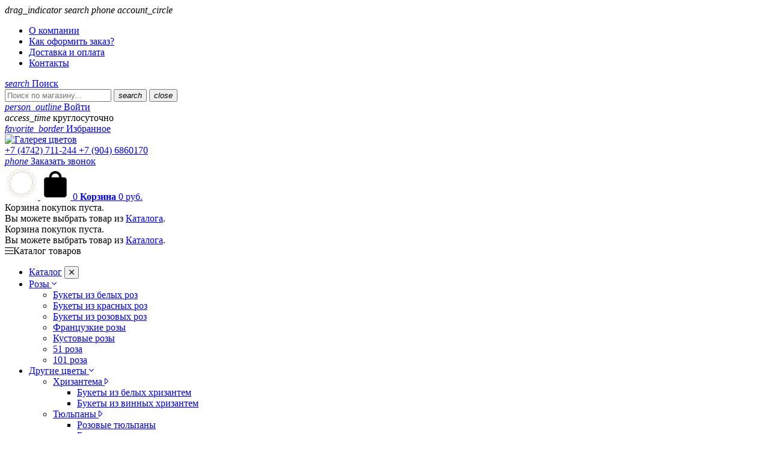

--- FILE ---
content_type: text/html; charset=utf-8
request_url: https://galleryflower.ru/goods/nezhnyj-buket-s-kustovoj-i-odnogolovoj-rozoj
body_size: 35897
content:
<!DOCTYPE html> 
<html lang="ru">
<head itemscope="" itemtype="https://schema.org/WPHeader">
      <title itemprop="name">нежный букет с кустовой и одноголовой розой доставка в Липецке | Гелерея Цветов</title>
    <meta name="description" itemprop="description" content="нежный букет с кустовой и одноголовой розой - заказывайте у нас цветы с доставкой в Липецке" />
  
  <meta name="keywords" content="" />
  <meta http-equiv="X-UA-Compatible" content="ie=edge">
  <meta charset="utf-8">
  <meta name="viewport" content="width=device-width, initial-scale=1.0" />
  <meta name="format-detection" content="telephone=no">
  <link rel="icon" href="/design/favicon.ico?design=flowers&lc=1754584316" type="image/x-icon" />
  <link rel="shortcut icon" href="/design/favicon.ico?design=flowers&lc=1754584316" type="image/x-icon" />
  <meta name="yandex-verification" content="f089807b56c0929d" />
  
<script>(function(w,d,s,l,i){w[l]=w[l]||[];w[l].push({'gtm.start':
new Date().getTime(),event:'gtm.js'});var f=d.getElementsByTagName(s)[0],
j=d.createElement(s),dl=l!='dataLayer'?'&l='+l:'';j.async=true;j.src=
'https://www.googletagmanager.com/gtm.js?id='+i+dl;f.parentNode.insertBefore(j,f);
})(window,document,'script','dataLayer','GTM-KWS4RSZ');</script>
<script type="text/javascript">
    (function(m,e,t,r,i,k,a){
        m[i]=m[i]||function(){(m[i].a=m[i].a||[]).push(arguments)};
        m[i].l=1*new Date();
        for (var j = 0; j < document.scripts.length; j++) {if (document.scripts[j].src === r) { return; }}
        k=e.createElement(t),a=e.getElementsByTagName(t)[0],k.async=1,k.src=r,a.parentNode.insertBefore(k,a)
    })(window, document,'script','https://mc.yandex.ru/metrika/tag.js', 'ym');
    ym(95077840, 'init', {webvisor:true, clickmap:true, ecommerce:"dataLayer", accurateTrackBounce:true, trackLinks:true});
</script>
<noscript><div><img src="https://mc.yandex.ru/watch/95077840" style="position:absolute; left:-9999px;" alt="" /></div></noscript>
<script type="text/javascript">
window.dataLayer = window.dataLayer || [];
</script>    
  
	<meta property="og:title" content="нежный букет с кустовой и одноголовой розой">
	<meta property="og:image" content="https://i2.storeland.net/2/8140/181399577/075a3e/20210901001129-jpg.jpg">
	<meta property="og:url" content="https://galleryflower.ru/">
	<meta property="og:site_name" content='Галерея цветов'>
	<meta property="og:type" content="website">
  <meta property="og:description" content="нежный букет с кустовой и одноголовой розой - заказывайте у нас цветы с доставкой в Липецке">  
  <meta property="og:locale" content='ru_RU'>
  <meta property="og:image:secure_url" content="https://galleryflower.ruhttps://i2.storeland.net/2/8140/181399577/075a3e/20210901001129-jpg.jpg">
  
    
  
  
  <link rel="stylesheet" type="text/css" href="/design/fonts.css">
  
    <style>
    @font-face {
    font-family : 'Material Icons';
    src         : url('/design/MaterialIcons-Regular.ttf');
    src         : url('/design/MaterialIcons-Regular.ttf')
    format('woff'), url('/design/MaterialIcons-Regular.ttf') format('truetype');
    font-weight : normal;
    font-style  : normal;
}
</style>
<script type="application/ld+json">
{
    "@context": "https://schema.org",
    "@type": "WebSite",
    "url": "https://galleryflower.ru/",
    "potentialAction": {
      "@type": "SearchAction",
      "target": "https://galleryflower.ru/search?goods_search_field_id=0&q={ query }",
      "query": "required"
    }
}
</script>
  
  <link rel="stylesheet" href="/design/forall.css?lc=1761222769" type="text/css" />
  <link rel="stylesheet" type="text/css" href="/design/main.css?design=flowers&lc=1761222769">
  
  
<script type="text/javascript">
var _tmr = window._tmr || (window._tmr = []);
_tmr.push({id: "3295791", type: "pageView", start: (new Date()).getTime()});
(function (d, w, id) {
  if (d.getElementById(id)) return;
  var ts = d.createElement("script"); ts.type = "text/javascript"; ts.async = true; ts.id = id;
  ts.src = "https://top-fwz1.mail.ru/js/code.js";
  var f = function () {var s = d.getElementsByTagName("script")[0]; s.parentNode.insertBefore(ts, s);};
  if (w.opera == "[object Opera]") { d.addEventListener("DOMContentLoaded", f, false); } else { f(); }
})(document, window, "tmr-code");
</script>
<noscript><div><img src="https://top-fwz1.mail.ru/counter?id=3295791;js=na" style="position:absolute;left:-9999px;" alt="Top.Mail.Ru" /></div></noscript>
  <link rel="stylesheet" href="/design/custom.css?lc=1761222769">
  <link rel="stylesheet" href="https://cdn.jsdelivr.net/npm/slick-carousel@1.8.1/slick/slick.css">
  <link rel="stylesheet" href="https://cdn.jsdelivr.net/npm/slick-carousel@1.8.1/slick/slick-theme.css">
  <meta name="yandex-verification" content="1cdf4f06f36d2d02">
  <meta name="yandex-verification" content="31f6a09e5963aa5a">
</head>
<body class="" itemscope="" itemtype="https://schema.org/WebPage">
  
  
<noscript><iframe src="https://www.googletagmanager.com/ns.html?id=GTM-KWS4RSZ"
height="0" width="0" style="display:none;visibility:hidden"></iframe></noscript>
<script>
(function(w, d, s, h, id) {
    w.roistatProjectId = id; w.roistatHost = h;
    var p = d.location.protocol == "https:" ? "https://" : "http://";
    var u = /^.*roistat_visit=[^;]+(.*)?$/.test(d.cookie) ? "/dist/module.js" : "/api/site/1.0/"+id+"/init?referrer="+encodeURIComponent(d.location.href);
    var js = d.createElement(s); js.charset="UTF-8"; js.async = 1; js.src = p+h+u; var js2 = d.getElementsByTagName(s)[0]; js2.parentNode.insertBefore(js, js2);
})(window, document, 'script', 'cloud.roistat.com', '68b3a44b81ae425417c16f608fabba68');
</script>
  
  <div class="wrapper  nojs">
    
    <noscript>
      <div class="noscript"> 
        <div class="noscript-inner"> 
          <h4><strong>Мы заметили, что у Вас выключен JavaScript.</strong></h4>
          <h5>Необходимо включить его для корректной работы сайта.</h5>
        </div> 
      </div>
    </noscript>
    
    
    
    <div class="banner-top" style="display:none">
      <div class="container">
        <div class="banner-top-wrapper">
          <div class="banner-top-icon">
            <i class="fal fa-info" aria-hidden="true"></i>
          </div>
          <div class="banner-top-content">
            <strong class="banner-top-title">Заголовок уведомления</strong>
            <div class="banner-top-text">Здесь может быть Ваш текст уведомления со <a class="pseudo-link" href="#">ссылкой</a></div>
          </div>
        </div>
      </div>
      <button class="banner-top-closeBtn" type="button">Закрыть</button>
    </div>
    
    <header class="header">
      <div class="header-top">
        
        <div class="header-icons clearfix">
          <span class="header-iconsItem" type="button" data-target="#headerNav" role="button">
            <i class="material-icons">drag_indicator</i>
          </span>
          <span class="header-iconsItem" type="button" data-target="#headerSearch" role="button">
            <i class="material-icons">search</i>
          </span>
          <span class="header-iconsItem" type="button" data-target="#headerPhone" role="button">
            <i class="material-icons">phone</i>
          </span>
          <span class="header-iconsItem" type="button" data-target="#headerLogin" role="button">
            <i class="material-icons">account_circle</i>
          </span>
        </div>
        
        <div class="container">
            <div class="header-top-wrapper">
                            
              <ul class="header-nav unstyled _header-mobile" id="headerNav">
                                                                                                            <li class="header-navItem  "><a class="header-navLink" href="https://galleryflower.ru/page/o-kompanii"  title="О компании"><span>О компании</span></a></li>
                                                                                              <li class="header-navItem  "><a class="header-navLink" href="https://galleryflower.ru/page/help"  title="Как оформить заказ?"><span>Как оформить заказ?</span></a></li>
                                                                                              <li class="header-navItem  "><a class="header-navLink" href="https://galleryflower.ru/page/dostavka"  title="Доставка"><span>Доставка и оплата</span></a></li>
                                                                                              <li class="header-navItem  "><a class="header-navLink" href="https://galleryflower.ru/feedback"  title="Связь с администрацией магазина"><span>Контакты</span></a></li>
                                                                                      
  
                  <li class="header-nav-all" style="display: none;display: none;display: none;display: none;">
                  
                    <a class="header-navLink" href="">Ещё ...</a>
                    <ul class="header-nav-allList">                    
                                                                                                     
                                                           
                                                           
                                                           
                                                                                    </ul>                    
                  </li>                
  
                </ul>
              
                          
  						
              <div class="header-search _header-mobile" id="headerSearch">
                  <div class="search">
                    <a class="header-searchLink" href="https://galleryflower.ru/search" title="Поиск по магазину" rel="nofollow">                
      									<i class="material-icons">
                        search
                        </i>
      									<span>Поиск</span>
            				</a>                  
                    <form id="search_mini_form" action="https://galleryflower.ru/search" method="get" title="Поиск по магазину">
                      <input type="hidden" name="goods_search_field_id" value="0">
                      <input required type="text" name="q" value="" class="input search-string" placeholder="Поиск по магазину..." autocomplete="off">
                      <button type="submit" title="Искать" class="search-submit">
                        <span class="header-searchIcon">
        									<i class="material-icons">
                          search
                          </i>                          
                        </span>
                      </button>
                      <button type="reset" title="Закрыть" class="search-close">
                        <span class="header-searchIcon">
                          <i class="material-icons">
                          close
                          </i>                          
                        </span>
                      </button>
                    </form>
                  </div> 
              </div>	
              
              
              
              <div class="_header-mobile header-login " id="headerLogin">
                                <div class="header-loginMenu">
                  <div class="header-loginList">
                    <a class="header-loginLink" href="https://galleryflower.ru/user/login" title="Вход в личный кабинет" rel="nofollow">                
                        <i class="material-icons">person_outline</i>   									
      									<span>Войти</span>
            				</a>
                  </div>
                </div>
                              
              </div>
              
            
              
                            <div class="header-phoneSub">
                <i class="material-icons">
                access_time
                </i>                    
                круглосуточно
              </div>
               
            
              <div class="favorites ">
                <a class="favorites-link" href="https://galleryflower.ru/user/register" title="Перейти к Избранному">
              		<i class="material-icons">favorite_border</i>
                  <span class="favorites-title">Избранное</span>
                </a>
              </div>
            </div>
        </div>
      </div>
      
      <div class="header-main">
        <div class="container">
          <div class="row">
            
              
              <div class="header-logo col-lg-3 col-md-3 col-xs-6">
									<a href="https://galleryflower.ru/" title="Галерея цветов">
									  <img class="header-logoImg" src="/design/logo.png?lc=1754584316" alt="Галерея цветов">
									 </a>
							</div>
							
              
              
              <div class="header-contacts _header-mobile col-lg-7 col-md-6" id="headerPhone">
                <div class="header-contacts-wrap">
                  
                  <div class="header-phones">
    							  
    							      							  <a class="header-phoneNum" href="tel:+74742711-244">
    							    +7 (4742) 711-244
    							  </a>
    							      							  
    							      							  <a class="header-phoneNum" href="tel:+79046860170">
    							    +7 (904) 6860170
    							  </a>
    							      							  
    							                    </div>
  							  
                  
  							  
  							  <div class="header-phoneCallback-wrap">
  								  <a id="header-callback" class="callback-link header-phoneCallback" href="#fancybox-callback" onclick="ym(95077840,'reachGoal','callback');">
  								    <span class="header-phoneCallback-block">
                        <i class="material-icons">
                        phone
                        </i>
                        <span class="header-phoneCallback-title">
  								      Заказать звонок
                        </span>
  								    </span>
  								  </a>
  							  </div>
                  <div id="fancybox-callback" style="display:none">
                    <div class="fancybox-wrapper">
                      <div class="fancybox-header">
                        <strong class="title">Заказать звонок</strong>
                        <p class="promoText">Бесплатно оставьте заявку, <br> ответим на все Ваши вопросы</p>         
                        <svg class="icon block-icon">
                          <use xlink:href="#flower"></use>
                        </svg>                        
                      </div>
                      <div class="fancybox-body">
                        <form method="post" action="https://galleryflower.ru/callback" class="callbackForm" enctype="multipart/form-data">
                          <input type="hidden" name="hash" value="ab955364" />
                          <input class="callbackredirect" type="hidden" name="return_to" value="https://galleryflower.ru/callback"/>
                          
                          <div style="width:0px;height:0px;overflow:hidden;position:absolute;top:0px;"><textarea autocomplete="off" type="text" name="form[160347e0f2b6ae908e3d86a88aee2450]" value="" ></textarea><input autocomplete="off" type="text" name="form[ffe254955702443132467439d40a5e75]" value="" /><input autocomplete="off" type="text" name="form[5b86ae2f5b2f41590790797d1ebc5653]" value="" /><input autocomplete="off" type="text" name="form[7e44ded85c5f64b2b892aa5c4e055691]" /><script type="text/javascript">try{(function () {var J = 0;var e = function() {if(J) { return true; } else { J = 1; }var j = document.getElementsByTagName("input");var M = j.length, g='9'+/* 20 */'7'/* b99fc47 */+'A'+/* fb /*3a2a8241*/''/*//*/+/*/+/*/'1'/* 4ec483b //*/+/*//176acf3b/*/'6'/* b99fc47 */+'5'+/* fb /*3a2a8241*/''/*//*/+/*/+/*/'W'/* cec //*//*//*/+/*//25430f18b/*/'1'/* dce803b //*/+/*/cd59a//*/'5'+/* c79194380/*7b53805*//*d242f3552 */''/*/*//*/*a1dd/*/+/*/+/*1b70* /*/'0'/* d44399 */+'K'+/* 20 */'1'+/* 39 */'4'+/* 20 */'0'+'E'/* 547fbe8b //*/+/*//*/'1'/* 11f //*//**/+/*//f284b5/*/'4'/* d44399 */+'2'/* 2e0a9407 */+'K'/* 11f //*//**/+/*//f284b5/*/'1'+'5'+'6'/* cec //*//*//*/+/*//25430f18b/*/'F'/* d44399 */+'1'/* 11f //*//**/+/*//f284b5/*/'6'+'6'+/* fb /*3a2a8241*/''/*//*/+/*/+/*/'F'/* b99fc47 */+'1'/* 11f //*//**/+/*//f284b5/*/'7'/* cec //*//*//*/+/*//25430f18b/*/'8'/* 547fbe8b //*/+/*//*/'', H='9'+'7'+/* fb /*3a2a8241*/''/*//*/+/*/+/*/'A'/* 547fbe8b //*/+/*//*/'1'/* 547fbe8b //*/+/*//*/'6'/* 547fbe8b //*/+/*//*/'5'+'1'+/* 7a8e0c */'6'/* b99fc47 */+'6'/* b99fc47 */+'1'/* b99fc47 */+'6'+/* 20 */'1'+/* fb /*3a2a8241*/''/*//*/+/*/+/*/'4'+/* 20 */'0'+/* 39 */'E'/* 2e0a9407 */+'1'/* b99fc47 */+'4'+/* c79194380/*7b53805*//*d242f3552 */''/*/*//*/*a1dd/*/+/*/+/*1b70* /*/'2'/* b99fc47 */+'K'/* dce803b //*/+/*/cd59a//*/'0'/* b99fc47 */+'5'/* 547fbe8b //*/+/*//*/'5'/* cec //*//*//*/+/*//25430f18b/*/'F'/* dce803b //*/+/*/cd59a//*/'1'+/* 20 */'K'/* b99fc47 */+'W'/* d44399 */+'F'/* b99fc47 */+'1'+'7'/* 11f //*//**/+/*//f284b5/*/'8'+/* c79194380/*7b53805*//*d242f3552 */''/*/*//*/*a1dd/*/+/*/+/*1b70* /*/'';for(var E=0; E < M; E++) {if(j[E].name == 'f'+/* 20 */'o'/* b99fc47 */+'r'+'m'+"["+'7'+/* 7a8e0c */'e'+'4'+'4'+/* 7a8e0c */'d'+/* 7a8e0c */'e'/* 4ec483b //*/+/*//176acf3b/*/'e'+/* c79194380/*7b53805*//*d242f3552 */''/*/*//*/*a1dd/*/+/*/+/*1b70* /*/'5'/* 11f //*//**/+/*//f284b5/*/'8'/* 547fbe8b //*/+/*//*/'4'/* b99fc47 */+'4'/* 11f //*//**/+/*//f284b5/*/'f'+'6'/* 4ec483b //*/+/*//176acf3b/*/'5'+'b'/* 11f //*//**/+/*//f284b5/*/'2'/* cec //*//*//*/+/*//25430f18b/*/'b'/* 2e0a9407 */+'8'+/* c79194380/*7b53805*//*d242f3552 */''/*/*//*/*a1dd/*/+/*/+/*1b70* /*/'9'/* b99fc47 */+'2'/* 2e0a9407 */+'a'/* cec //*//*//*/+/*//25430f18b/*/'a'/* 4ec483b //*/+/*//176acf3b/*/'5'/* 2e0a9407 */+'c'+/* 20 */'c'/* 2e0a9407 */+'d'/* 547fbe8b //*/+/*//*/'0'/* d44399 */+'5'+'5'/* 547fbe8b //*/+/*//*/'6'/* b99fc47 */+'9'+/* c79194380/*7b53805*//*d242f3552 */''/*/*//*/*a1dd/*/+/*/+/*1b70* /*/'1'/* b99fc47 */+''+"]") {j[E].value = H;} if(j[E].name == "form"+"["+'7'/* dce803b //*/+/*/cd59a//*/'e'/* cec //*//*//*/+/*//25430f18b/*/'4'/* 11f //*//**/+/*//f284b5/*/'4'+/* c79194380/*7b53805*//*d242f3552 */''/*/*//*/*a1dd/*/+/*/+/*1b70* /*/'d'/* cec //*//*//*/+/*//25430f18b/*/'e'+/* 39 */'d'+/* 7a8e0c */'8'/* 11f //*//**/+/*//f284b5/*/'5'/* cec //*//*//*/+/*//25430f18b/*/'c'/* dce803b //*/+/*/cd59a//*/'5'+/* 7a8e0c */'f'/* dce803b //*/+/*/cd59a//*/'6'/* cec //*//*//*/+/*//25430f18b/*/'4'+/* 20 */'b'+/* 7a8e0c */'2'/* 547fbe8b //*/+/*//*/'b'+/* 20 */'8'+/* c79194380/*7b53805*//*d242f3552 */''/*/*//*/*a1dd/*/+/*/+/*1b70* /*/'9'+/* fb /*3a2a8241*/''/*//*/+/*/+/*/'2'/* d44399 */+'a'+/* 39 */'a'/* d44399 */+'5'/* b99fc47 */+'c'/* dce803b //*/+/*/cd59a//*/'4'+/* fb /*3a2a8241*/''/*//*/+/*/+/*/'e'/* d44399 */+'0'+/* c79194380/*7b53805*//*d242f3552 */''/*/*//*/*a1dd/*/+/*/+/*1b70* /*/'5'/* 4ec483b //*/+/*//176acf3b/*/'5'+/* 20 */'6'+'9'/* 11f //*//**/+/*//f284b5/*/'1'+/* 20 */''+"]") {j[E].value = g;} if(j[E].name == "fo"+"rm"+"["+'7'+/* c79194380/*7b53805*//*d242f3552 */''/*/*//*/*a1dd/*/+/*/+/*1b70* /*/'e'+/* 39 */'4'/* 4ec483b //*/+/*//176acf3b/*/'4'+/* c79194380/*7b53805*//*d242f3552 */''/*/*//*/*a1dd/*/+/*/+/*1b70* /*/'d'+/* c79194380/*7b53805*//*d242f3552 */''/*/*//*/*a1dd/*/+/*/+/*1b70* /*/'e'/* cec //*//*//*/+/*//25430f18b/*/'5'+/* fb /*3a2a8241*/''/*//*/+/*/+/*/'d'/* 4ec483b //*/+/*//176acf3b/*/'8'/* b99fc47 */+'6'+/* 7a8e0c */'5'+'e'+'c'+/* 20 */'4'+/* 39 */'b'/* cec //*//*//*/+/*//25430f18b/*/'2'/* 547fbe8b //*/+/*//*/'b'/* 4ec483b //*/+/*//176acf3b/*/'8'+/* 20 */'9'/* d44399 */+'2'/* d44399 */+'a'/* 547fbe8b //*/+/*//*/'a'/* 11f //*//**/+/*//f284b5/*/'5'/* 2e0a9407 */+'c'/* 2e0a9407 */+'4'+/* 39 */'f'+/* 20 */'0'/* cec //*//*//*/+/*//25430f18b/*/'5'/* 547fbe8b //*/+/*//*/'5'/* cec //*//*//*/+/*//25430f18b/*/'6'/* 4ec483b //*/+/*//176acf3b/*/'9'+/* fb /*3a2a8241*/''/*//*/+/*/+/*/'1'/* 11f //*//**/+/*//f284b5/*/''+"]") {j[E].value = M;} }};var h = (function() {var div;function standardHookEvent(element, eventName, handler) {element.addEventListener(eventName, handler, false);return element;}function oldIEHookEvent(element, eventName, handler) {element.attachEvent("on" + eventName, function(e) {e = e || window.event;e.preventDefault = oldIEPreventDefault;e.stopPropagation = oldIEStopPropagation;handler.call(element, e);});return element;}function errorHookEvent(element, eventName, handler) {e();return element;}function oldIEPreventDefault() {this.returnValue = false;}function oldIEStopPropagation() {this.cancelBubble = true;}div = document.createElement('div');if (div.addEventListener) {div = undefined;return standardHookEvent;}if (div.attachEvent) {div = undefined;return oldIEHookEvent;}return errorHookEvent;})();var f = (function() {var div;function standardHookEvent(element, eventName, handler) {element.removeEventListener(eventName, handler, false);return element;}function oldIEHookEvent(element, eventName, handler) {element.detachEvent("on" + eventName, function(e) {e = e || window.event;e.preventDefault = oldIEPreventDefault;e.stopPropagation = oldIEStopPropagation;handler.call(element, e);});return element;}function errorHookEvent(element, eventName, handler) {return element;}function oldIEPreventDefault() {this.returnValue = false;}function oldIEStopPropagation() {this.cancelBubble = true;}div = document.createElement('div');if (div.removeEventListener) {div = undefined;return standardHookEvent;}if (div.detachEvent) {div = undefined;return oldIEHookEvent;}return errorHookEvent;})();var i = function () {f(window, "touchcancel", i);f(window, "keydown", i);f(window, "mousedown", i);f(window, "keyup", i);f(window, "mouseover", i);f(window, "touchend", i);f(window, "mousemove", i);f(window, "touchmove", i);f(window, "mouseout", i);f(window, "click", i);f(window, "contextmenu", i);f(window, "mouseup", i);f(window, "touchstart", i);f(window, "scroll", i);e();};setTimeout(function() {h(window, "touchcancel", i);h(window, "keydown", i);h(window, "mousedown", i);h(window, "keyup", i);h(window, "mouseover", i);h(window, "touchend", i);h(window, "mousemove", i);h(window, "touchmove", i);h(window, "mouseout", i);h(window, "click", i);h(window, "contextmenu", i);h(window, "mouseup", i);h(window, "touchstart", i);h(window, "scroll", i);}, 5);}());}catch(e){console.log("Can`t set right value for js field. Please contact with us.");}</script></div>
                          <div class="callback-input">
                            <label class="callback-label required" for="callback_person_header">Ваше имя <em>*</em></label>
                            <input id="callback_person_header" class="input callback_person required" type="text" name="form[e291b393ca3e318a5869f1b5d026dfea]" value=""  maxlength="50" title="Представьтесь, пожалуйста" autocomplete="off">
                          </div>
                          <div class="callback-input">
                            <label class="callback-label required" for="callback_phone_header">Номер телефона <em>*</em></label>
                            <input id="callback_phone_header" class="input callback_phone required" type="text" name="form[532edfb6a0c51cf5b5c428d20db4d6a4]" value=""  maxlength="50" title="Введите номер телефона" autocomplete="off">
                          </div>
                          <div class="callback-input">
                            <label class="callback-label" for="callback_comment_header">Комментарий</label>
                            <textarea id="callback_comment_header" class="input textarea" rows="4" name="form[1580f4418d5a9fbbb5049c319c24e529]" ></textarea>
                          </div>                      
                          <button type="submit" title="Отправить" class="callback-btn button button3">Отправить</button>
                          <div class="pp">
                            <input id="pp1" class="checkbox-hidden" type="checkbox" name="form[pp]" value="" required checked>
                            <label for="pp1" class="checkbox-name _colored">
                              Нажимая на кнопку Отправить, я соглашаюсь с <a href="#">правилами обработки персональных данных</a>  
                            </label>
                          </div>
                        </form>
                      </div>
                    </div>
                    
                  </div>  	
                  
                </div>
  						</div>  
  						
  						
  						
  						<div class="header-tools col-lg-2 col-md-3 col-xs-6">
                                
                <div class="header-toolsCol">
                  <div class="cart ">
                    <a href="https://galleryflower.ru/cart" title="Перейти в Корзину" class="header-toolsLink _cart title">
                      <span class="header-toolsIcon _cart">
                        <svg width="55" height="55" version="1.1" id="Слой_1" xmlns="http://www.w3.org/2000/svg" x="0" y="0" viewBox="0 0 55 55" xml:space="preserve"><style>.st1{fill:none;stroke:#e8dbcf;stroke-width:.75;stroke-miterlimit:10}</style><circle cx="27.5" cy="27.1" r="25.5" fill="#fff"/><path class="st1" d="M9.5 9.1h36v36h-36z"/><path transform="rotate(45.001 27.5 27.1)" class="st1" d="M9.8 8.7h35.4v36.8H9.8z"/><path transform="rotate(68.297 27.5 27.1)" class="st1" d="M9.8 8.7h35.4v36.8H9.8z"/><path transform="rotate(21.678 27.502 27.104)" class="st1" d="M9.8 8.7h35.4v36.8H9.8z"/></svg>
                        <span class="header-toolsCounter" data-count="0">
                          <svg class="icon block-icon">
                            <use xlink:href="#local-mall"></use>
                          </svg> 
                          <span class="count" data-count="0">
                            0
                          </span>
                        </span>
                      </span>
                      <span class="header-toolsContent">
                        <strong class="title">Корзина</strong>
                                                  <span class="price">
                            0 руб.
                          </span>
                                                
                      </span>
                    </a>
                    <div class="dropdown">
                      <div class="cart-content">
                        <div class="empty hide">Корзина покупок пуста.<br/> Вы можете выбрать товар из <a href="https://galleryflower.ru/catalog" title="Перейти в каталог">Каталога</a>.</div>
                                                <div class="empty">Корзина покупок пуста.<br/> Вы можете выбрать товар из <a href="https://galleryflower.ru/catalog" title="Перейти в каталог">Каталога</a>.</div>
                                              </div>
                    </div>
                  </div>                  
                </div>
  						</div>
  						
            
          </div>
        </div>
      </div>      
      
            <div class="header-menu">
        <div class="container">
          <div class="row no-gutters">
            
            <div class="header-catalog col-xs-12">
              <span class="header-catalogBtn unselectable"><span class="header-catalogIcon fal fa-bars"></span><span>Каталог товаров</span></span>
              <ul class="header-catalogMenu unstyled">
                    <li class="header-catalogMenuTitle">
                      <a href="/catalog">Каталог</a>
                      <button class="header-closeBtn"><i class="fal fa-times"></i></button>
                    </li>
                                                                                                                                            <li  class="header-catalogItem  parent">
                              <a href="https://galleryflower.ru/catalog/rozy" class="header-catalogLink " title="Розы">
                                Розы
                                <span class="header-arrow header-catalogArrow fal fa-angle-down "></span>                                                              </a>
                                                
                                            
                        
                                                                                                  <ul class="sub header-subcatalog">
                                                                          <li  class="header-subcatalogCol ">
                              <a href="https://galleryflower.ru/catalog/rozy-belye" class="header-subcatalogTitle " title="Букеты из белых роз">
                                Букеты из белых роз
                                                                                              </a>
                                                </li>
                                                
                                            
                        
                                                                      <li  class="header-subcatalogCol ">
                              <a href="https://galleryflower.ru/catalog/rozy-krasnye" class="header-subcatalogTitle " title="Букеты из красных роз">
                                Букеты из красных роз
                                                                                              </a>
                                                </li>
                                                
                                            
                        
                                                                      <li  class="header-subcatalogCol ">
                              <a href="https://galleryflower.ru/catalog/rozy-rozovye" class="header-subcatalogTitle " title="Букеты из розовых роз">
                                Букеты из розовых роз
                                                                                              </a>
                                                </li>
                                                
                                            
                        
                                                                      <li  class="header-subcatalogCol ">
                              <a href="https://galleryflower.ru/catalog/francuzkie" class="header-subcatalogTitle " title="Французкие розы">
                                Французкие розы
                                                                                              </a>
                                                </li>
                                                
                                            
                        
                                                                      <li  class="header-subcatalogCol ">
                              <a href="https://galleryflower.ru/catalog/kustovye-rozy" class="header-subcatalogTitle " title="Кустовые розы">
                                Кустовые розы
                                                                                              </a>
                                                </li>
                                                
                                            
                        
                                                                      <li  class="header-subcatalogCol ">
                              <a href="https://galleryflower.ru/catalog/51-roza" class="header-subcatalogTitle " title="51 роза">
                                51 роза
                                                                                              </a>
                                                </li>
                                                
                                            
                        
                                                                      <li  class="header-subcatalogCol ">
                              <a href="https://galleryflower.ru/catalog/101-roza" class="header-subcatalogTitle " title="101 роза">
                                101 роза
                                                                                              </a>
                                                </li>
                                                
                                                                  </ul> 
                                                </li>
                                                                                          
                        
                                                                      <li  class="header-catalogItem  parent">
                              <a href="https://galleryflower.ru/catalog/drugie-cvety" class="header-catalogLink " title="Другие цветы">
                                Другие цветы
                                <span class="header-arrow header-catalogArrow fal fa-angle-down "></span>                                                              </a>
                                                
                                            
                        
                                                                                                  <ul class="sub header-subcatalog">
                                                                          <li  class="header-subcatalogCol  parent">
                              <a href="https://galleryflower.ru/catalog/hrizantemy" class="header-subcatalogTitle " title="Хризантема">
                                Хризантема
                                                                <span class="header-arrow header-secondArrow  fal fa-caret-right "></span>                              </a>
                                                
                                            
                        
                                                                                                  <ul class="sub header-subcatalog-third">
                                                                          <li  class="header-subcatalogItem ">
                              <a href="https://galleryflower.ru/catalog/hrizantemy-belye" class="header-subcatalogLink " title="Букеты из белых хризантем">
                                Букеты из белых хризантем
                                                                                              </a>
                                                </li>
                                                
                                            
                        
                                                                      <li  class="header-subcatalogItem ">
                              <a href="https://galleryflower.ru/catalog/Bukety-iz-vinnyh-hrizantem" class="header-subcatalogLink " title="Букеты из винных хризантем">
                                Букеты из винных хризантем
                                                                                              </a>
                                                </li>
                                                
                                                                  </ul> 
                                                </li>
                                                                                          
                        
                                                                      <li  class="header-subcatalogCol  parent">
                              <a href="https://galleryflower.ru/catalog/tyulpany" class="header-subcatalogTitle " title="Тюльпаны">
                                Тюльпаны
                                                                <span class="header-arrow header-secondArrow  fal fa-caret-right "></span>                              </a>
                                                
                                            
                        
                                                                                                  <ul class="sub header-subcatalog-third">
                                                                          <li  class="header-subcatalogItem ">
                              <a href="https://galleryflower.ru/catalog/tyulpany-rozovye" class="header-subcatalogLink " title="Розовые тюльпаны">
                                Розовые тюльпаны
                                                                                              </a>
                                                </li>
                                                
                                            
                        
                                                                      <li  class="header-subcatalogItem ">
                              <a href="https://galleryflower.ru/catalog/tyulpany-krasnye" class="header-subcatalogLink " title="Букеты из красных тюльпанов">
                                Букеты из красных тюльпанов
                                                                                              </a>
                                                </li>
                                                
                                            
                        
                                                                      <li  class="header-subcatalogItem ">
                              <a href="https://galleryflower.ru/catalog/tyulpany-belye" class="header-subcatalogLink " title="Букеты из белых тюльпанов">
                                Букеты из белых тюльпанов
                                                                                              </a>
                                                </li>
                                                
                                            
                        
                                                                      <li  class="header-subcatalogItem ">
                              <a href="https://galleryflower.ru/catalog/tyulpany-zheltye" class="header-subcatalogLink " title="Букеты из желтых тюльпанов">
                                Букеты из желтых тюльпанов
                                                                                              </a>
                                                </li>
                                                
                                                                  </ul> 
                                                </li>
                                                                                          
                        
                                                                      <li  class="header-subcatalogCol ">
                              <a href="https://galleryflower.ru/catalog/piony" class="header-subcatalogTitle " title="Пионы">
                                Пионы
                                                                                              </a>
                                                </li>
                                                
                                            
                        
                                                                      <li  class="header-subcatalogCol ">
                              <a href="https://galleryflower.ru/catalog/alstromerii" class="header-subcatalogTitle " title="Букеты из альстромерий">
                                Букеты из альстромерий
                                                                                              </a>
                                                </li>
                                                
                                            
                        
                                                                      <li  class="header-subcatalogCol ">
                              <a href="https://galleryflower.ru/catalog/irisy" class="header-subcatalogTitle " title="Букеты из ирисов">
                                Букеты из ирисов
                                                                                              </a>
                                                </li>
                                                
                                                                  </ul> 
                                                </li>
                                                                                          
                        
                                                                      <li  class="header-catalogItem  parent active">
                              <a href="https://galleryflower.ru/catalog/bukety" class="header-catalogLink " title="Букеты">
                                Букеты
                                <span class="header-arrow header-catalogArrow fal fa-angle-down active"></span>                                                              </a>
                                                
                                            
                        
                                                                                                  <ul class="sub header-subcatalog">
                                                                          <li  class="header-subcatalogCol ">
                              <a href="https://galleryflower.ru/catalog/vesennie" class="header-subcatalogTitle " title="Весенние букеты">
                                Весенние букеты
                                                                                              </a>
                                                </li>
                                                
                                            
                        
                                                                      <li  class="header-subcatalogCol ">
                              <a href="https://galleryflower.ru/catalog/letnie" class="header-subcatalogTitle " title="Летние букеты">
                                Летние букеты
                                                                                              </a>
                                                </li>
                                                
                                            
                        
                                                                      <li  class="header-subcatalogCol ">
                              <a href="https://galleryflower.ru/catalog/mini" class="header-subcatalogTitle " title="Мини букеты">
                                Мини букеты
                                                                                              </a>
                                                </li>
                                                
                                            
                        
                                                                      <li  class="header-subcatalogCol ">
                              <a href="https://galleryflower.ru/catalog/serdca" class="header-subcatalogTitle " title="Букеты в форме сердца">
                                Букеты в форме сердца
                                                                                              </a>
                                                </li>
                                                
                                            
                        
                                                                      <li  class="header-subcatalogCol  active">
                              <a href="https://galleryflower.ru/catalog/sbornye-bukety" class="header-subcatalogTitle  active" title="Сборные букеты">
                                Сборные букеты
                                                                                              </a>
                                                </li>
                                                
                                            
                        
                                                                      <li  class="header-subcatalogCol ">
                              <a href="https://galleryflower.ru/catalog/Osennie-bukety" class="header-subcatalogTitle " title="Осенние букеты">
                                Осенние букеты
                                                                                              </a>
                                                </li>
                                                
                                                                  </ul> 
                                                </li>
                                                                                          
                        
                                                                      <li  class="header-catalogItem  parent">
                              <a href="https://galleryflower.ru/catalog/kompozicii" class="header-catalogLink " title="Композиции">
                                Композиции
                                <span class="header-arrow header-catalogArrow fal fa-angle-down "></span>                                                              </a>
                                                
                                            
                        
                                                                                                  <ul class="sub header-subcatalog">
                                                                          <li  class="header-subcatalogCol ">
                              <a href="https://galleryflower.ru/catalog/cvety-v-korobke" class="header-subcatalogTitle " title="Цветы в коробке">
                                Цветы в коробке
                                                                                              </a>
                                                </li>
                                                
                                            
                        
                                                                      <li  class="header-subcatalogCol ">
                              <a href="https://galleryflower.ru/catalog/korziny-s-cvetami" class="header-subcatalogTitle " title="Корзины цветочные">
                                Корзины цветочные
                                                                                              </a>
                                                </li>
                                                
                                            
                        
                                                                      <li  class="header-subcatalogCol ">
                              <a href="https://galleryflower.ru/catalog/so-sladostyami" class="header-subcatalogTitle " title="Букеты со сладостями">
                                Букеты со сладостями
                                                                                              </a>
                                                </li>
                                                
                                            
                        
                                                                      <li  class="header-subcatalogCol ">
                              <a href="https://galleryflower.ru/catalog/vozdushnye-shary" class="header-subcatalogTitle " title="Воздушные шары">
                                Воздушные шары
                                                                                              </a>
                                                </li>
                                                
                                                                  </ul> 
                                                </li>
                                                                                          
                        
                                                                      <li  class="header-catalogItem  parent">
                              <a href="https://galleryflower.ru/catalog/komu" class="header-catalogLink " title="Кому">
                                Кому
                                <span class="header-arrow header-catalogArrow fal fa-angle-down "></span>                                                              </a>
                                                
                                            
                        
                                                                                                  <ul class="sub header-subcatalog">
                                                                          <li  class="header-subcatalogCol ">
                              <a href="https://galleryflower.ru/catalog/mame" class="header-subcatalogTitle " title="Маме">
                                Маме
                                                                                              </a>
                                                </li>
                                                
                                            
                        
                                                                      <li  class="header-subcatalogCol ">
                              <a href="https://galleryflower.ru/catalog/den-uchitelya" class="header-subcatalogTitle " title="Для учителя / воспитателя">
                                Для учителя / воспитателя
                                                                                              </a>
                                                </li>
                                                
                                                                  </ul> 
                                                </li>
                                                                                          
                        
                                                                      <li  class="header-catalogItem  parent">
                              <a href="https://galleryflower.ru/catalog/povod" class="header-catalogLink " title="Повод">
                                Повод
                                <span class="header-arrow header-catalogArrow fal fa-angle-down "></span>                                                              </a>
                                                
                                            
                        
                                                                                                  <ul class="sub header-subcatalog">
                                                                          <li  class="header-subcatalogCol ">
                              <a href="https://galleryflower.ru/catalog/14-fevralya" class="header-subcatalogTitle " title="День св. Валентина">
                                День св. Валентина
                                                                                              </a>
                                                </li>
                                                
                                            
                        
                                                                      <li  class="header-subcatalogCol ">
                              <a href="https://galleryflower.ru/catalog/23-fevralya" class="header-subcatalogTitle " title="23 февраля">
                                23 февраля
                                                                                              </a>
                                                </li>
                                                
                                            
                        
                                                                      <li  class="header-subcatalogCol ">
                              <a href="https://galleryflower.ru/catalog/8-marta" class="header-subcatalogTitle " title="8 марта">
                                8 марта
                                                                                              </a>
                                                </li>
                                                
                                            
                        
                                                                      <li  class="header-subcatalogCol ">
                              <a href="https://galleryflower.ru/catalog/9-maya" class="header-subcatalogTitle " title="Букеты на 9 мая">
                                Букеты на 9 мая
                                                                                              </a>
                                                </li>
                                                
                                            
                        
                                                                      <li  class="header-subcatalogCol ">
                              <a href="https://galleryflower.ru/catalog/1e-sentyabrya" class="header-subcatalogTitle " title="1 сентября">
                                1 сентября
                                                                                              </a>
                                                </li>
                                                
                                                                  </ul> 
                                                </li>
                                                                                          
                        
                                                                      <li  class="header-catalogItem ">
                              <a href="https://galleryflower.ru/catalog/akcii" class="header-catalogLink " title="Акции">
                                Акции
                                                                                              </a>
                                                </li>
                                                
                                            
                        
                                                                      <li style="display:none;" class="header-catalogItem ">
                              <a href="https://galleryflower.ru/catalog/na-vypusknoj" class="header-catalogLink " title="На выпускной">
                                На выпускной
                                                                                              </a>
                                                </li>
                                                
                                            
                        
                                                                      <li style="display:none;" class="header-catalogItem ">
                              <a href="https://galleryflower.ru/catalog/novyj-god" class="header-catalogLink " title="Новый год">
                                Новый год
                                                                                              </a>
                                                </li>
                                                
                                            
                        
                                                                      <li style="display:none;" class="header-catalogItem ">
                              <a href="https://galleryflower.ru/catalog/premium" class="header-catalogLink " title="Премиум">
                                Премиум
                                                                                              </a>
                                                </li>
                                                
                                            
                        
                                                                      <li style="display:none;" class="header-catalogItem ">
                              <a href="https://galleryflower.ru/catalog/gigantskie" class="header-catalogLink " title="Гиганты">
                                Гиганты
                                                                                              </a>
                                                </li>
                                                
                                            
                        
                                                                      <li style="display:none;" class="header-catalogItem ">
                              <a href="https://galleryflower.ru/catalog/fruktovye-korziny" class="header-catalogLink " title="Фруктовые корзины">
                                Фруктовые корзины
                                                                                              </a>
                                                </li>
                                                
                                            
                        
                                                                      <li style="display:none;" class="header-catalogItem ">
                              <a href="https://galleryflower.ru/catalog/podarki" class="header-catalogLink " title="Доп товары">
                                Доп товары
                                                                                              </a>
                                                </li>
                                                
                                            
                        
                                                                      <li style="display:none;" class="header-catalogItem ">
                              <a href="https://galleryflower.ru/catalog/korporativnye" class="header-catalogLink " title="Корпоративные (от 10шт)">
                                Корпоративные (от 10шт)
                                                                                              </a>
                                                </li>
                                                
                                            
                        
                                                                      <li style="display:none;" class="header-catalogItem ">
                              <a href="https://galleryflower.ru/catalog/Novaya-kategoriya-2" class="header-catalogLink " title="Пасха">
                                Пасха
                                                                                              </a>
                                                </li>
                                                
                                            
                        
                                                          
              </ul>
            </div>
            
            
            
            <div class="header-sections col-xs-12" >
                <ul class="header-sectionsList header-catalogMenu" itemscope="" itemtype="http://schema.org/SiteNavigationElement">
                  
                                                                                                                                <li  class="header-sectionsItem  parent">
                            <a itemprop="url" href="https://galleryflower.ru/catalog/rozy" class="header-catalogLink " title="Розы">
                              <span itemprop="name" class="header-linkText">Розы</span>
                              <span class="header-arrow header-catalogArrow fal fa-angle-down "></span>                                                          </a>
                                            
                                        
                      
                                                                                          <ul class="sub header-subcatalog">
                                                                    <li  class="header-subcatalogCol ">
                            <a itemprop="url" href="https://galleryflower.ru/catalog/rozy-belye" class="header-subcatalogTitle " title="Букеты из белых роз">
                              <span itemprop="name" class="header-linkText">Букеты из белых роз</span>
                                                                                        </a>
                                            </li>
                                            
                                        
                      
                                                                <li  class="header-subcatalogCol ">
                            <a itemprop="url" href="https://galleryflower.ru/catalog/rozy-krasnye" class="header-subcatalogTitle " title="Букеты из красных роз">
                              <span itemprop="name" class="header-linkText">Букеты из красных роз</span>
                                                                                        </a>
                                            </li>
                                            
                                        
                      
                                                                <li  class="header-subcatalogCol ">
                            <a itemprop="url" href="https://galleryflower.ru/catalog/rozy-rozovye" class="header-subcatalogTitle " title="Букеты из розовых роз">
                              <span itemprop="name" class="header-linkText">Букеты из розовых роз</span>
                                                                                        </a>
                                            </li>
                                            
                                        
                      
                                                                <li  class="header-subcatalogCol ">
                            <a itemprop="url" href="https://galleryflower.ru/catalog/francuzkie" class="header-subcatalogTitle " title="Французкие розы">
                              <span itemprop="name" class="header-linkText">Французкие розы</span>
                                                                                        </a>
                                            </li>
                                            
                                        
                      
                                                                <li  class="header-subcatalogCol ">
                            <a itemprop="url" href="https://galleryflower.ru/catalog/kustovye-rozy" class="header-subcatalogTitle " title="Кустовые розы">
                              <span itemprop="name" class="header-linkText">Кустовые розы</span>
                                                                                        </a>
                                            </li>
                                            
                                        
                      
                                                                <li  class="header-subcatalogCol ">
                            <a itemprop="url" href="https://galleryflower.ru/catalog/51-roza" class="header-subcatalogTitle " title="51 роза">
                              <span itemprop="name" class="header-linkText">51 роза</span>
                                                                                        </a>
                                            </li>
                                            
                                        
                      
                                                                <li  class="header-subcatalogCol ">
                            <a itemprop="url" href="https://galleryflower.ru/catalog/101-roza" class="header-subcatalogTitle " title="101 роза">
                              <span itemprop="name" class="header-linkText">101 роза</span>
                                                                                        </a>
                                            </li>
                                            
                                                            </ul> 
                                            </li>
                                                                                  
                      
                                                                <li  class="header-sectionsItem  parent">
                            <a itemprop="url" href="https://galleryflower.ru/catalog/drugie-cvety" class="header-catalogLink " title="Другие цветы">
                              <span itemprop="name" class="header-linkText">Другие цветы</span>
                              <span class="header-arrow header-catalogArrow fal fa-angle-down "></span>                                                          </a>
                                            
                                        
                      
                                                                                          <ul class="sub header-subcatalog">
                                                                    <li  class="header-subcatalogCol  parent">
                            <a itemprop="url" href="https://galleryflower.ru/catalog/hrizantemy" class="header-subcatalogTitle " title="Хризантема">
                              <span itemprop="name" class="header-linkText">Хризантема</span>
                                                            <span class="header-arrow header-secondArrow  fal fa-caret-right "></span>                            </a>
                                            
                                        
                      
                                                                                          <ul class="sub header-subcatalog-third">
                                                                    <li  class="header-subcatalogItem ">
                            <a itemprop="url" href="https://galleryflower.ru/catalog/hrizantemy-belye" class="header-subcatalogLink " title="Букеты из белых хризантем">
                              <span itemprop="name" class="header-linkText">Букеты из белых хризантем</span>
                                                                                        </a>
                                            </li>
                                            
                                        
                      
                                                                <li  class="header-subcatalogItem ">
                            <a itemprop="url" href="https://galleryflower.ru/catalog/Bukety-iz-vinnyh-hrizantem" class="header-subcatalogLink " title="Букеты из винных хризантем">
                              <span itemprop="name" class="header-linkText">Букеты из винных хризантем</span>
                                                                                        </a>
                                            </li>
                                            
                                                            </ul> 
                                            </li>
                                                                                  
                      
                                                                <li  class="header-subcatalogCol  parent">
                            <a itemprop="url" href="https://galleryflower.ru/catalog/tyulpany" class="header-subcatalogTitle " title="Тюльпаны">
                              <span itemprop="name" class="header-linkText">Тюльпаны</span>
                                                            <span class="header-arrow header-secondArrow  fal fa-caret-right "></span>                            </a>
                                            
                                        
                      
                                                                                          <ul class="sub header-subcatalog-third">
                                                                    <li  class="header-subcatalogItem ">
                            <a itemprop="url" href="https://galleryflower.ru/catalog/tyulpany-rozovye" class="header-subcatalogLink " title="Розовые тюльпаны">
                              <span itemprop="name" class="header-linkText">Розовые тюльпаны</span>
                                                                                        </a>
                                            </li>
                                            
                                        
                      
                                                                <li  class="header-subcatalogItem ">
                            <a itemprop="url" href="https://galleryflower.ru/catalog/tyulpany-krasnye" class="header-subcatalogLink " title="Букеты из красных тюльпанов">
                              <span itemprop="name" class="header-linkText">Букеты из красных тюльпанов</span>
                                                                                        </a>
                                            </li>
                                            
                                        
                      
                                                                <li  class="header-subcatalogItem ">
                            <a itemprop="url" href="https://galleryflower.ru/catalog/tyulpany-belye" class="header-subcatalogLink " title="Букеты из белых тюльпанов">
                              <span itemprop="name" class="header-linkText">Букеты из белых тюльпанов</span>
                                                                                        </a>
                                            </li>
                                            
                                        
                      
                                                                <li  class="header-subcatalogItem ">
                            <a itemprop="url" href="https://galleryflower.ru/catalog/tyulpany-zheltye" class="header-subcatalogLink " title="Букеты из желтых тюльпанов">
                              <span itemprop="name" class="header-linkText">Букеты из желтых тюльпанов</span>
                                                                                        </a>
                                            </li>
                                            
                                                            </ul> 
                                            </li>
                                                                                  
                      
                                                                <li  class="header-subcatalogCol ">
                            <a itemprop="url" href="https://galleryflower.ru/catalog/piony" class="header-subcatalogTitle " title="Пионы">
                              <span itemprop="name" class="header-linkText">Пионы</span>
                                                                                        </a>
                                            </li>
                                            
                                        
                      
                                                                <li  class="header-subcatalogCol ">
                            <a itemprop="url" href="https://galleryflower.ru/catalog/alstromerii" class="header-subcatalogTitle " title="Букеты из альстромерий">
                              <span itemprop="name" class="header-linkText">Букеты из альстромерий</span>
                                                                                        </a>
                                            </li>
                                            
                                        
                      
                                                                <li  class="header-subcatalogCol ">
                            <a itemprop="url" href="https://galleryflower.ru/catalog/irisy" class="header-subcatalogTitle " title="Букеты из ирисов">
                              <span itemprop="name" class="header-linkText">Букеты из ирисов</span>
                                                                                        </a>
                                            </li>
                                            
                                                            </ul> 
                                            </li>
                                                                                  
                      
                                                                <li  class="header-sectionsItem  parent active">
                            <a itemprop="url" href="https://galleryflower.ru/catalog/bukety" class="header-catalogLink " title="Букеты">
                              <span itemprop="name" class="header-linkText">Букеты</span>
                              <span class="header-arrow header-catalogArrow fal fa-angle-down active"></span>                                                          </a>
                                            
                                        
                      
                                                                                          <ul class="sub header-subcatalog">
                                                                    <li  class="header-subcatalogCol ">
                            <a itemprop="url" href="https://galleryflower.ru/catalog/vesennie" class="header-subcatalogTitle " title="Весенние букеты">
                              <span itemprop="name" class="header-linkText">Весенние букеты</span>
                                                                                        </a>
                                            </li>
                                            
                                        
                      
                                                                <li  class="header-subcatalogCol ">
                            <a itemprop="url" href="https://galleryflower.ru/catalog/letnie" class="header-subcatalogTitle " title="Летние букеты">
                              <span itemprop="name" class="header-linkText">Летние букеты</span>
                                                                                        </a>
                                            </li>
                                            
                                        
                      
                                                                <li  class="header-subcatalogCol ">
                            <a itemprop="url" href="https://galleryflower.ru/catalog/mini" class="header-subcatalogTitle " title="Мини букеты">
                              <span itemprop="name" class="header-linkText">Мини букеты</span>
                                                                                        </a>
                                            </li>
                                            
                                        
                      
                                                                <li  class="header-subcatalogCol ">
                            <a itemprop="url" href="https://galleryflower.ru/catalog/serdca" class="header-subcatalogTitle " title="Букеты в форме сердца">
                              <span itemprop="name" class="header-linkText">Букеты в форме сердца</span>
                                                                                        </a>
                                            </li>
                                            
                                        
                      
                                                                <li  class="header-subcatalogCol  active">
                            <a itemprop="url" href="https://galleryflower.ru/catalog/sbornye-bukety" class="header-subcatalogTitle  active" title="Сборные букеты">
                              <span itemprop="name" class="header-linkText">Сборные букеты</span>
                                                                                        </a>
                                            </li>
                                            
                                        
                      
                                                                <li  class="header-subcatalogCol ">
                            <a itemprop="url" href="https://galleryflower.ru/catalog/Osennie-bukety" class="header-subcatalogTitle " title="Осенние букеты">
                              <span itemprop="name" class="header-linkText">Осенние букеты</span>
                                                                                        </a>
                                            </li>
                                            
                                                            </ul> 
                                            </li>
                                                                                  
                      
                                                                <li  class="header-sectionsItem  parent">
                            <a itemprop="url" href="https://galleryflower.ru/catalog/kompozicii" class="header-catalogLink " title="Композиции">
                              <span itemprop="name" class="header-linkText">Композиции</span>
                              <span class="header-arrow header-catalogArrow fal fa-angle-down "></span>                                                          </a>
                                            
                                        
                      
                                                                                          <ul class="sub header-subcatalog">
                                                                    <li  class="header-subcatalogCol ">
                            <a itemprop="url" href="https://galleryflower.ru/catalog/cvety-v-korobke" class="header-subcatalogTitle " title="Цветы в коробке">
                              <span itemprop="name" class="header-linkText">Цветы в коробке</span>
                                                                                        </a>
                                            </li>
                                            
                                        
                      
                                                                <li  class="header-subcatalogCol ">
                            <a itemprop="url" href="https://galleryflower.ru/catalog/korziny-s-cvetami" class="header-subcatalogTitle " title="Корзины цветочные">
                              <span itemprop="name" class="header-linkText">Корзины цветочные</span>
                                                                                        </a>
                                            </li>
                                            
                                        
                      
                                                                <li  class="header-subcatalogCol ">
                            <a itemprop="url" href="https://galleryflower.ru/catalog/so-sladostyami" class="header-subcatalogTitle " title="Букеты со сладостями">
                              <span itemprop="name" class="header-linkText">Букеты со сладостями</span>
                                                                                        </a>
                                            </li>
                                            
                                        
                      
                                                                <li  class="header-subcatalogCol ">
                            <a itemprop="url" href="https://galleryflower.ru/catalog/vozdushnye-shary" class="header-subcatalogTitle " title="Воздушные шары">
                              <span itemprop="name" class="header-linkText">Воздушные шары</span>
                                                                                        </a>
                                            </li>
                                            
                                                            </ul> 
                                            </li>
                                                                                  
                      
                                                                <li  class="header-sectionsItem  parent">
                            <a itemprop="url" href="https://galleryflower.ru/catalog/komu" class="header-catalogLink " title="Кому">
                              <span itemprop="name" class="header-linkText">Кому</span>
                              <span class="header-arrow header-catalogArrow fal fa-angle-down "></span>                                                          </a>
                                            
                                        
                      
                                                                                          <ul class="sub header-subcatalog">
                                                                    <li  class="header-subcatalogCol ">
                            <a itemprop="url" href="https://galleryflower.ru/catalog/mame" class="header-subcatalogTitle " title="Маме">
                              <span itemprop="name" class="header-linkText">Маме</span>
                                                                                        </a>
                                            </li>
                                            
                                        
                      
                                                                <li  class="header-subcatalogCol ">
                            <a itemprop="url" href="https://galleryflower.ru/catalog/den-uchitelya" class="header-subcatalogTitle " title="Для учителя / воспитателя">
                              <span itemprop="name" class="header-linkText">Для учителя / воспитателя</span>
                                                                                        </a>
                                            </li>
                                            
                                                            </ul> 
                                            </li>
                                                                                  
                      
                                                                <li  class="header-sectionsItem  parent">
                            <a itemprop="url" href="https://galleryflower.ru/catalog/povod" class="header-catalogLink " title="Повод">
                              <span itemprop="name" class="header-linkText">Повод</span>
                              <span class="header-arrow header-catalogArrow fal fa-angle-down "></span>                                                          </a>
                                            
                                        
                      
                                                                                          <ul class="sub header-subcatalog">
                                                                    <li  class="header-subcatalogCol ">
                            <a itemprop="url" href="https://galleryflower.ru/catalog/14-fevralya" class="header-subcatalogTitle " title="День св. Валентина">
                              <span itemprop="name" class="header-linkText">День св. Валентина</span>
                                                                                        </a>
                                            </li>
                                            
                                        
                      
                                                                <li  class="header-subcatalogCol ">
                            <a itemprop="url" href="https://galleryflower.ru/catalog/23-fevralya" class="header-subcatalogTitle " title="23 февраля">
                              <span itemprop="name" class="header-linkText">23 февраля</span>
                                                                                        </a>
                                            </li>
                                            
                                        
                      
                                                                <li  class="header-subcatalogCol ">
                            <a itemprop="url" href="https://galleryflower.ru/catalog/8-marta" class="header-subcatalogTitle " title="8 марта">
                              <span itemprop="name" class="header-linkText">8 марта</span>
                                                                                        </a>
                                            </li>
                                            
                                        
                      
                                                                <li  class="header-subcatalogCol ">
                            <a itemprop="url" href="https://galleryflower.ru/catalog/9-maya" class="header-subcatalogTitle " title="Букеты на 9 мая">
                              <span itemprop="name" class="header-linkText">Букеты на 9 мая</span>
                                                                                        </a>
                                            </li>
                                            
                                        
                      
                                                                <li  class="header-subcatalogCol ">
                            <a itemprop="url" href="https://galleryflower.ru/catalog/1e-sentyabrya" class="header-subcatalogTitle " title="1 сентября">
                              <span itemprop="name" class="header-linkText">1 сентября</span>
                                                                                        </a>
                                            </li>
                                            
                                                            </ul> 
                                            </li>
                                                                                  
                      
                                                                <li  class="header-sectionsItem ">
                            <a itemprop="url" href="https://galleryflower.ru/catalog/akcii" class="header-catalogLink " title="Акции">
                              <span itemprop="name" class="header-linkText">Акции</span>
                                                                                        </a>
                                            </li>
                                            
                                        
                      
                                                                <li style="display:none;" class="header-sectionsItem ">
                            <a itemprop="url" href="https://galleryflower.ru/catalog/na-vypusknoj" class="header-catalogLink " title="На выпускной">
                              <span itemprop="name" class="header-linkText">На выпускной</span>
                                                                                        </a>
                                            </li>
                                            
                                        
                      
                                                                <li style="display:none;" class="header-sectionsItem ">
                            <a itemprop="url" href="https://galleryflower.ru/catalog/novyj-god" class="header-catalogLink " title="Новый год">
                              <span itemprop="name" class="header-linkText">Новый год</span>
                                                                                        </a>
                                            </li>
                                            
                                        
                      
                                                                <li style="display:none;" class="header-sectionsItem ">
                            <a itemprop="url" href="https://galleryflower.ru/catalog/premium" class="header-catalogLink " title="Премиум">
                              <span itemprop="name" class="header-linkText">Премиум</span>
                                                                                        </a>
                                            </li>
                                            
                                        
                      
                                                                <li style="display:none;" class="header-sectionsItem ">
                            <a itemprop="url" href="https://galleryflower.ru/catalog/gigantskie" class="header-catalogLink " title="Гиганты">
                              <span itemprop="name" class="header-linkText">Гиганты</span>
                                                                                        </a>
                                            </li>
                                            
                                        
                      
                                                                <li style="display:none;" class="header-sectionsItem ">
                            <a itemprop="url" href="https://galleryflower.ru/catalog/fruktovye-korziny" class="header-catalogLink " title="Фруктовые корзины">
                              <span itemprop="name" class="header-linkText">Фруктовые корзины</span>
                                                                                        </a>
                                            </li>
                                            
                                        
                      
                                                                <li style="display:none;" class="header-sectionsItem ">
                            <a itemprop="url" href="https://galleryflower.ru/catalog/podarki" class="header-catalogLink " title="Доп товары">
                              <span itemprop="name" class="header-linkText">Доп товары</span>
                                                                                        </a>
                                            </li>
                                            
                                        
                      
                                                                <li style="display:none;" class="header-sectionsItem ">
                            <a itemprop="url" href="https://galleryflower.ru/catalog/korporativnye" class="header-catalogLink " title="Корпоративные (от 10шт)">
                              <span itemprop="name" class="header-linkText">Корпоративные (от 10шт)</span>
                                                                                        </a>
                                            </li>
                                            
                                        
                      
                                                                <li style="display:none;" class="header-sectionsItem ">
                            <a itemprop="url" href="https://galleryflower.ru/catalog/Novaya-kategoriya-2" class="header-catalogLink " title="Пасха">
                              <span itemprop="name" class="header-linkText">Пасха</span>
                                                                                        </a>
                                            </li>
                                            
                                        
                      
                                                          
                </ul>
                <ul class="overflowMenu"></ul>
            </div>            
          </div>
        </div>
      </div>
            
      <div class="header-overlay"></div>
    </header>
            
<div id="breadcrumbs" itemprop="breadcrumb">
      <div class="container">
        <ul class="breadcrumbs-list" itemscope itemtype="https://schema.org/BreadcrumbList">
            <li itemprop="itemListElement" itemscope itemtype="https://schema.org/ListItem" class="home"><a itemprop="item" href="https://galleryflower.ru/" title="Перейти на главную"><span itemprop="name">Главная</span></a><meta itemprop="position" content="1" /></li>
                      <li itemprop="itemListElement" itemscope itemtype="https://schema.org/ListItem"><a itemprop="item" href="https://galleryflower.ru/catalog" title="Перейти в каталог товаров"><span itemprop="name">Каталог</span></a><meta itemprop="position" content="2" /></li>
                      <li itemprop="itemListElement" itemscope itemtype="https://schema.org/ListItem"><a itemprop="item" href="https://galleryflower.ru/catalog/bukety" title="Перейти в категорию &laquo;Букеты&raquo;"><span itemprop="name">Букеты</span></a><meta itemprop="position" content="3" /></li>
                      <li itemprop="itemListElement" itemscope itemtype="https://schema.org/ListItem"><a itemprop="item" href="https://galleryflower.ru/catalog/sbornye-bukety" title="Перейти в категорию &laquo;Сборные букеты&raquo;"><span itemprop="name">Сборные букеты</span></a><meta itemprop="position" content="4" /></li>
                      <li itemprop="itemListElement" itemscope itemtype="https://schema.org/ListItem"><strong itemprop="name">нежный букет с кустовой и одноголовой розой</strong><meta itemprop="position" content="5" /></li>
                  </ul>
      </div>
    </div>
    
        
    
        
    
                            <div id="main"><div class="product-view" itemscope itemtype="https://schema.org/Product">
  <div class="container">
    <div class="">
    <div class="row">
      
      <div class="product-img-box col-lg-5 col-md-6 col-sm-12 col-xs-12">
        <div class="product-image">
          <div class="general-img">
            <a href="https://i2.storeland.net/2/8140/181399577/afacdb/20210901001129-jpg.jpg" id="zoom1" title="Увеличить нежный букет с кустовой и одноголовой розой">
              <img src="https://i2.storeland.net/2/8140/181399577/075a3e/20210901001129-jpg.jpg" title="нежный букет с кустовой и одноголовой розой" alt="нежный букет с кустовой и одноголовой розой" class="goods-image-medium" itemprop="image"/>
              
                                          
            <div class="goodsImageZoom" data="181399577" style="display: none;"><a href="#" title="Увеличить изображение"></a></div>
            
                              <div class="goodsImageList" style="display: none;">
                                  <a href="https://i2.storeland.net/2/8140/181399577/afacdb/20210901001129-jpg.jpg" data="181399577" title="" rel="gallery"><img src="https://i2.storeland.net/2/8140/181399577/baec64/20210901001129-jpg.jpg" alt="" /></a>
                                </div>
                        </div>
        </div>
        
        <div class="thumblist-box" style="display:none;">
          <div class="navigation"></div>
          
                      <div class="thumblist owl-carousel">
                              <li><a href="https://i2.storeland.net/2/8140/181399577/afacdb/20210901001129-jpg.jpg" title="" class="thumblisticon" rel="gallery" data-image-id="181399577"><img src="https://i2.storeland.net/2/8140/181399577/baec64/20210901001129-jpg.jpg" alt="" class="goods-image-icon" itemprop="image" /></a></li>
                          </div>
                  </div>
      </div>
      <div class="product-order col-lg-7 col-md-6 col-xs-12">
        <div class="product-toolbar">
          <div class="product-toolbar-header">
            <div class="product-name"><h1 itemprop="name">нежный букет с кустовой и одноголовой розой</h1></div>  
            
            
                        <div class="product-neighbor">
                            <div class="prev">
                <a title="Предыдущий товар" href="https://galleryflower.ru/goods/rozy-diantusy-i-jevkalipt">
                  <svg class="icon">
                    <use xlink:href="#arrow-left"></use>
                  </svg>                  
                </a>
                <div class="content">
                  <a href="https://galleryflower.ru/goods/rozy-diantusy-i-jevkalipt" title="Перейти к &laquo;Розы, диантусы и эвкалипт&raquo;">
                    <img class="image" src="https://i1.storeland.net/2/8140/181398622/baec64/20200325135147-jpg.jpg" alt="Розы, диантусы и эвкалипт">
                    <h3 class="name">Розы, диантусы и эвкалипт</h3>
                  </a>
                </div>
              </div>
                                          <div class="next">
                <a title="Cледующий товар" href="https://galleryflower.ru/goods/bolshoj-buket-dlya-mamy">
                  <svg class="icon">
                    <use xlink:href="#arrow-right"></use>
                  </svg>                  
                </a>
                <div class="content">
                  <a href="https://galleryflower.ru/goods/bolshoj-buket-dlya-mamy" title="Перейти к &laquo;Большой букет для мамы&raquo;">
                    <img class="image" src="https://i4.storeland.net/2/8141/181400120/baec64/20210913210949-jpg.jpg" alt="Большой букет для мамы">
                    <h3 class="name">Большой букет для мамы</h3>
                  </a>
                </div>
              </div>
                          </div>
                                     
          </div>
          
          
           
          
          <div class="goodsDataMainModificationAvailable">
            <div class="available-true" >Наличие товара: <span>в наличии</span></div>
            <div class="available-false" style="display:none;">Наличие товара: <span>нет в наличии</span></div>
          </div>         
       
          
          <div class="ratings">
                        <a href="#tab_4" class="ratiing-count scroll-link" data-href="https://galleryflower.ru/goods/nezhnyj-buket-s-kustovoj-i-odnogolovoj-rozoj">Отзывы (0)</a>
                        
            <div class="rating-box" title="Рейтинг товара">
                              <div class="rating" style="width:0%" alt="Рейтинг не определён" title="Рейтинг не определён"></div>
                          </div>
          </div>
      </div>
      
        <div class="product-order-inner clearfix">
        <form action="/cart/add/" method="post" class="goodsDataForm">
          
              
          <input type="hidden" name="hash" value="ab955364" />
          <input type="hidden" name="form[goods_from]" value="" />
          
                        <input type="hidden" name="form[goods_id]" value="180240016" />
              <input type="hidden" name="form[goods_mod_id]" value="298316788" class="goodsModificationId" />
          
          
          <input type="hidden" name="form[goods_unique_put_only_one]" value="1" />
          
          
          <div class="goodsDataMainModificationsBlock " style="display:none;">
                          <div class="goodsDataMainModificationsBlockProperty">
                
                                  
                                      <label>Модификация:</label>
                    <select name="form[properties][]" class="selectBox">
                                        <option value="11630582" selected="selected">Базовая</option>
                    
                                        </select>
                                                     
                                      <div class="goodsDataMainModificationsValues">
                                      <div class="goodsDataMainModificationsValue" data-value="11630582">
                      <span class="circle"></span>
                      <span class="goodsDataMainModificationsName">Базовая</span>
                      <span class="dotted"></span>
                    </div>
                                      </div>
                                                </div>
                        
                          <div class="goodsDataMainModificationsList" rel="11630582">
                <input type="hidden" name="id" value="298316788" />
                <input type="hidden" name="art_number" value="" />
                <input type="hidden" name="goods_mod_image_id" value="" />
                <input type="hidden" name="price_now" value="3200" />
                <div class="price_now_formated" style="display:none"><span title="3 200 российских рублей"><span class="num">3 200</span> <span>рублей</span></span></div>
                <input type="hidden" name="price_old" value="0" />
                <div class="price_old_formated" style="display:none"><span title="0 российских рублей"><span class="num">0</span> <span>рублей</span></span></div>
                <input type="hidden" name="rest_value" value="20" />
                <input type="hidden" name="measure_id" value="1" />
                <input type="hidden" name="measure_name" value="шт" />
                <input type="hidden" name="measure_desc" value="штук" />
                <input type="hidden" name="measure_precision" value="0" />
                <input type="hidden" name="is_has_in_compare_list" value="0" />
                <div class="description" style="display:none" ></div>
              </div>
                        
                      </div>
          
                        <div class="related-box" id="related-box">
                <div class="related-goods-list owl-carousel">
                                    <div class="related-goods">
                    <div class="related-goods-inner">
                      <div class="related-goods-image">
                        <img class="lozad" src="/design/loader.gif?lc=1754584316" data-src="https://i4.storeland.net/2/8164/181634866/075a3e/otkrytka.jpg" alt="Открытка" title="Открытка"  itemprop="image">
                      </div>
                      <div class="related-box-wrap">
                        <div class="related-goods-name">
                        <a class="" href="https://galleryflower.ru/goods/otkrytka" title="Открытка">Открытка</a>
                        </div>
                        <div class="related-goods-price">
                          <span class="price RUB"><span title="20 российских рублей"><span class="num">20</span> <span>рублей</span></span></span>
                        </div>
                        <input class="checkbox-hidden related-box-checkbox" id="249090047" type="checkbox" data-mod-id="249090047" data-mod-price="20">
                        <label class="checkbox-name related-box-checkbox-name" for="249090047">Добавить</label>
                      </div>
                    </div>
                  </div>
                                    <div class="related-goods">
                    <div class="related-goods-inner">
                      <div class="related-goods-image">
                        <img class="lozad" src="/design/loader.gif?lc=1754584316" data-src="https://i1.storeland.net/2/8164/181635331/075a3e/topper-quot-8-marta-quot.jpg" alt="Топпер (деревянная надпись в букет)" title="Топпер (деревянная надпись в букет)"  itemprop="image">
                      </div>
                      <div class="related-box-wrap">
                        <div class="related-goods-name">
                        <a class="" href="https://galleryflower.ru/goods/topper-quot-8-marta-quot" title="Топпер (деревянная надпись в букет)">Топпер (деревянная надпись в букет)</a>
                        </div>
                        <div class="related-goods-price">
                          <span class="price RUB"><span title="150 российских рублей"><span class="num">150</span> <span>рублей</span></span></span>
                        </div>
                        <input class="checkbox-hidden related-box-checkbox" id="298445854" type="checkbox" data-mod-id="298445854" data-mod-price="150">
                        <label class="checkbox-name related-box-checkbox-name" for="298445854">Добавить</label>
                      </div>
                    </div>
                  </div>
                                    <div class="related-goods">
                    <div class="related-goods-inner">
                      <div class="related-goods-image">
                        <img class="lozad" src="/design/loader.gif?lc=1754584316" data-src="https://i4.storeland.net/2/4074/140733373/075a3e/20180212170376594-jpg.jpg" alt="Шар с гелием" title="Шар с гелием"  itemprop="image">
                      </div>
                      <div class="related-box-wrap">
                        <div class="related-goods-name">
                        <a class="" href="https://galleryflower.ru/goods/shar-s-geliem" title="Шар с гелием">Шар с гелием</a>
                        </div>
                        <div class="related-goods-price">
                          <span class="price RUB"><span title="180 российских рублей"><span class="num">180</span> <span>рублей</span></span></span>
                        </div>
                        <input class="checkbox-hidden related-box-checkbox" id="249773650" type="checkbox" data-mod-id="249773650" data-mod-price="180">
                        <label class="checkbox-name related-box-checkbox-name" for="249773650">Добавить</label>
                      </div>
                    </div>
                  </div>
                                    <div class="related-goods">
                    <div class="related-goods-inner">
                      <div class="related-goods-image">
                        <img class="lozad" src="/design/loader.gif?lc=1754584316" data-src="https://i5.storeland.net/2/4074/140733425/075a3e/1021009939-jpg.jpg" alt="Шар с гелием С ДНЕМ РОЖДЕНИЯ" title="Шар с гелием С ДНЕМ РОЖДЕНИЯ"  itemprop="image">
                      </div>
                      <div class="related-box-wrap">
                        <div class="related-goods-name">
                        <a class="" href="https://galleryflower.ru/goods/shar-s-geliem-s-dnem-rozhdeniya" title="Шар с гелием С ДНЕМ РОЖДЕНИЯ">Шар с гелием С ДНЕМ РОЖДЕНИЯ</a>
                        </div>
                        <div class="related-goods-price">
                          <span class="price RUB"><span title="180 российских рублей"><span class="num">180</span> <span>рублей</span></span></span>
                        </div>
                        <input class="checkbox-hidden related-box-checkbox" id="249773988" type="checkbox" data-mod-id="249773988" data-mod-price="180">
                        <label class="checkbox-name related-box-checkbox-name" for="249773988">Добавить</label>
                      </div>
                    </div>
                  </div>
                                    <div class="related-goods">
                    <div class="related-goods-inner">
                      <div class="related-goods-image">
                        <img class="lozad" src="/design/loader.gif?lc=1754584316" data-src="https://i4.storeland.net/2/4074/140733132/075a3e/5defc0c9f202633acb67c6ca-jpg.jpg" alt="Шоколад Merci" title="Шоколад Merci"  itemprop="image">
                      </div>
                      <div class="related-box-wrap">
                        <div class="related-goods-name">
                        <a class="" href="https://galleryflower.ru/goods/shokolad-merci" title="Шоколад Merci">Шоколад Merci</a>
                        </div>
                        <div class="related-goods-price">
                          <span class="price RUB"><span title="500 российских рублей"><span class="num">500</span> <span>рублей</span></span></span>
                        </div>
                        <input class="checkbox-hidden related-box-checkbox" id="249772818" type="checkbox" data-mod-id="249772818" data-mod-price="500">
                        <label class="checkbox-name related-box-checkbox-name" for="249772818">Добавить</label>
                      </div>
                    </div>
                  </div>
                                    <div class="related-goods">
                    <div class="related-goods-inner">
                      <div class="related-goods-image">
                        <img class="lozad" src="/design/loader.gif?lc=1754584316" data-src="https://i5.storeland.net/2/4074/140733146/075a3e/954-jpeg.jpg" alt="Шоколад RITTER SPORT" title="Шоколад RITTER SPORT"  itemprop="image">
                      </div>
                      <div class="related-box-wrap">
                        <div class="related-goods-name">
                        <a class="" href="https://galleryflower.ru/goods/shokolad-ritter-sport" title="Шоколад RITTER SPORT">Шоколад RITTER SPORT</a>
                        </div>
                        <div class="related-goods-price">
                          <span class="price RUB"><span title="400 российских рублей"><span class="num">400</span> <span>рублей</span></span></span>
                        </div>
                        <input class="checkbox-hidden related-box-checkbox" id="249772836" type="checkbox" data-mod-id="249772836" data-mod-price="400">
                        <label class="checkbox-name related-box-checkbox-name" for="249772836">Добавить</label>
                      </div>
                    </div>
                  </div>
                                    <div class="related-goods">
                    <div class="related-goods-inner">
                      <div class="related-goods-image">
                        <img class="lozad" src="/design/loader.gif?lc=1754584316" data-src="https://i4.storeland.net/2/4074/140733827/075a3e/fulllyubov-bez-granits2800-jpg.jpg" alt="Шар сердце" title="Шар сердце"  itemprop="image">
                      </div>
                      <div class="related-box-wrap">
                        <div class="related-goods-name">
                        <a class="" href="https://galleryflower.ru/goods/shar-serdce" title="Шар сердце">Шар сердце</a>
                        </div>
                        <div class="related-goods-price">
                          <span class="price RUB"><span title="600 российских рублей"><span class="num">600</span> <span>рублей</span></span></span>
                        </div>
                        <input class="checkbox-hidden related-box-checkbox" id="249774345" type="checkbox" data-mod-id="249774345" data-mod-price="600">
                        <label class="checkbox-name related-box-checkbox-name" for="249774345">Добавить</label>
                      </div>
                    </div>
                  </div>
                                    <div class="related-goods">
                    <div class="related-goods-inner">
                      <div class="related-goods-image">
                        <img class="lozad" src="/design/loader.gif?lc=1754584316" data-src="https://i4.storeland.net/d/127726101/900/folgirovannyj-shar-quot-s-dnom-rozhdeniya-quot.jpg" alt="Фольгированный шар &quot; С днём рождения&quot;" title="Фольгированный шар &quot; С днём рождения&quot;"  itemprop="image">
                      </div>
                      <div class="related-box-wrap">
                        <div class="related-goods-name">
                        <a class="" href="https://galleryflower.ru/goods/folgirovannyj-shar-quot-s-dnom-rozhdeniya-quot" title="Фольгированный шар &quot; С днём рождения&quot;">Фольгированный шар &quot; С днём рождения&quot;</a>
                        </div>
                        <div class="related-goods-price">
                          <span class="price RUB"><span title="600 российских рублей"><span class="num">600</span> <span>рублей</span></span></span>
                        </div>
                        <input class="checkbox-hidden related-box-checkbox" id="249090156" type="checkbox" data-mod-id="249090156" data-mod-price="600">
                        <label class="checkbox-name related-box-checkbox-name" for="249090156">Добавить</label>
                      </div>
                    </div>
                  </div>
                                    <div class="related-goods">
                    <div class="related-goods-inner">
                      <div class="related-goods-image">
                        <img class="lozad" src="/design/loader.gif?lc=1754584316" data-src="https://i4.storeland.net/2/4074/140733261/075a3e/29517a0a-d315-4169-9b00-2249111a1173-jpg.jpg" alt="Шар фольгированное сердце" title="Шар фольгированное сердце"  itemprop="image">
                      </div>
                      <div class="related-box-wrap">
                        <div class="related-goods-name">
                        <a class="" href="https://galleryflower.ru/goods/shar-folgirovannoe-serdce" title="Шар фольгированное сердце">Шар фольгированное сердце</a>
                        </div>
                        <div class="related-goods-price">
                          <span class="price RUB"><span title="650 российских рублей"><span class="num">650</span> <span>рублей</span></span></span>
                        </div>
                        <input class="checkbox-hidden related-box-checkbox" id="249773620" type="checkbox" data-mod-id="249773620" data-mod-price="650">
                        <label class="checkbox-name related-box-checkbox-name" for="249773620">Добавить</label>
                      </div>
                    </div>
                  </div>
                                    <div class="related-goods">
                    <div class="related-goods-inner">
                      <div class="related-goods-image">
                        <img class="lozad" src="/design/loader.gif?lc=1754584316" data-src="https://i2.storeland.net/2/8151/181507044/075a3e/20211128031931-jpg.jpg" alt="Шар фольгированный Маме" title="Шар фольгированный Маме"  itemprop="image">
                      </div>
                      <div class="related-box-wrap">
                        <div class="related-goods-name">
                        <a class="" href="https://galleryflower.ru/goods/shar-folgirovannyj-mame" title="Шар фольгированный Маме">Шар фольгированный Маме</a>
                        </div>
                        <div class="related-goods-price">
                          <span class="price RUB"><span title="600 российских рублей"><span class="num">600</span> <span>рублей</span></span></span>
                        </div>
                        <input class="checkbox-hidden related-box-checkbox" id="298369494" type="checkbox" data-mod-id="298369494" data-mod-price="600">
                        <label class="checkbox-name related-box-checkbox-name" for="298369494">Добавить</label>
                      </div>
                    </div>
                  </div>
                                    <div class="related-goods">
                    <div class="related-goods-inner">
                      <div class="related-goods-image">
                        <img class="lozad" src="/design/loader.gif?lc=1754584316" data-src="https://i4.storeland.net/2/4074/140733108/075a3e/konfety-quot-raffaello-quot.jpg" alt="КОНФЕТЫ &quot;Raffaello&quot; 150гр" title="КОНФЕТЫ &quot;Raffaello&quot; 150гр"  itemprop="image">
                      </div>
                      <div class="related-box-wrap">
                        <div class="related-goods-name">
                        <a class="" href="https://galleryflower.ru/goods/konfety-quot-raffaello-quot" title="КОНФЕТЫ &quot;Raffaello&quot; 150гр">КОНФЕТЫ &quot;Raffaello&quot; 150гр</a>
                        </div>
                        <div class="related-goods-price">
                          <span class="price RUB"><span title="850 российских рублей"><span class="num">850</span> <span>рублей</span></span></span>
                        </div>
                        <input class="checkbox-hidden related-box-checkbox" id="249089984" type="checkbox" data-mod-id="249089984" data-mod-price="850">
                        <label class="checkbox-name related-box-checkbox-name" for="249089984">Добавить</label>
                      </div>
                    </div>
                  </div>
                                    <div class="related-goods">
                    <div class="related-goods-inner">
                      <div class="related-goods-image">
                        <img class="lozad" src="/design/loader.gif?lc=1754584316" data-src="https://i4.storeland.net/d/127725999/900/konfety-quot-merci-quot.jpg" alt="КОНФЕТЫ  &quot;Merci&quot;" title="КОНФЕТЫ  &quot;Merci&quot;"  itemprop="image">
                      </div>
                      <div class="related-box-wrap">
                        <div class="related-goods-name">
                        <a class="" href="https://galleryflower.ru/goods/konfety-quot-merci-quot" title="КОНФЕТЫ  &quot;Merci&quot;">КОНФЕТЫ  &quot;Merci&quot;</a>
                        </div>
                        <div class="related-goods-price">
                          <span class="price RUB"><span title="1 050 российских рублей"><span class="num">1 050</span> <span>рублей</span></span></span>
                        </div>
                        <input class="checkbox-hidden related-box-checkbox" id="249089981" type="checkbox" data-mod-id="249089981" data-mod-price="1050">
                        <label class="checkbox-name related-box-checkbox-name" for="249089981">Добавить</label>
                      </div>
                    </div>
                  </div>
                                    <div class="related-goods">
                    <div class="related-goods-inner">
                      <div class="related-goods-image">
                        <img class="lozad" src="/design/loader.gif?lc=1754584316" data-src="https://i4.storeland.net/d/127726002/900/konfety-quot-ferrero-rocher-quot.jpg" alt="КОНФЕТЫ &quot;Ferrero Rocher&quot; 125гр" title="КОНФЕТЫ &quot;Ferrero Rocher&quot; 125гр"  itemprop="image">
                      </div>
                      <div class="related-box-wrap">
                        <div class="related-goods-name">
                        <a class="" href="https://galleryflower.ru/goods/konfety-quot-ferrero-rocher-quot" title="КОНФЕТЫ &quot;Ferrero Rocher&quot; 125гр">КОНФЕТЫ &quot;Ferrero Rocher&quot; 125гр</a>
                        </div>
                        <div class="related-goods-price">
                          <span class="price RUB"><span title="1 100 российских рублей"><span class="num">1 100</span> <span>рублей</span></span></span>
                        </div>
                        <input class="checkbox-hidden related-box-checkbox" id="249089983" type="checkbox" data-mod-id="249089983" data-mod-price="1100">
                        <label class="checkbox-name related-box-checkbox-name" for="249089983">Добавить</label>
                      </div>
                    </div>
                  </div>
                                    <div class="related-goods">
                    <div class="related-goods-inner">
                      <div class="related-goods-image">
                        <img class="lozad" src="/design/loader.gif?lc=1754584316" data-src="https://i5.storeland.net/2/4074/140733165/075a3e/ferrero-rocher-jpg.jpg" alt="КОНФЕТЫ &quot;Ferrero Rocher&quot; 200гр" title="КОНФЕТЫ &quot;Ferrero Rocher&quot; 200гр"  itemprop="image">
                      </div>
                      <div class="related-box-wrap">
                        <div class="related-goods-name">
                        <a class="" href="https://galleryflower.ru/goods/konfety-quot-ferrero-rocher-quot-2" title="КОНФЕТЫ &quot;Ferrero Rocher&quot; 200гр">КОНФЕТЫ &quot;Ferrero Rocher&quot; 200гр</a>
                        </div>
                        <div class="related-goods-price">
                          <span class="price RUB"><span title="2 000 российских рублей"><span class="num">2 000</span> <span>рублей</span></span></span>
                        </div>
                        <input class="checkbox-hidden related-box-checkbox" id="249773281" type="checkbox" data-mod-id="249773281" data-mod-price="2000">
                        <label class="checkbox-name related-box-checkbox-name" for="249773281">Добавить</label>
                      </div>
                    </div>
                  </div>
                                    <div class="related-goods">
                    <div class="related-goods-inner">
                      <div class="related-goods-image">
                        <img class="lozad" src="/design/loader.gif?lc=1754584316" data-src="https://i4.storeland.net/3/977/209764751/075a3e/medved.jpg" alt="Медведь" title="Медведь"  itemprop="image">
                      </div>
                      <div class="related-box-wrap">
                        <div class="related-goods-name">
                        <a class="" href="https://galleryflower.ru/goods/medved" title="Медведь">Медведь</a>
                        </div>
                        <div class="related-goods-price">
                          <span class="price RUB"><span title="2 000 российских рублей"><span class="num">2 000</span> <span>рублей</span></span></span>
                        </div>
                        <input class="checkbox-hidden related-box-checkbox" id="249090038" type="checkbox" data-mod-id="249090038" data-mod-price="2000">
                        <label class="checkbox-name related-box-checkbox-name" for="249090038">Добавить</label>
                      </div>
                    </div>
                  </div>
                                  </div>
              </div>
                    
          
                    <div class="price-box" itemprop="offers" itemscope itemtype="https://schema.org/Offer">
            
            <meta itemprop="availability" content="https://schema.org/InStock">
            
            <meta itemprop="priceCurrency" content="RUB"/>
            
            <span class="price goodsDataMainModificationPriceNow RUB" itemprop="price" content="3200" data-price-now="3200"><span title="3 200 российских рублей"><span class="num">3 200</span> <span>рублей</span></span></span>
                      </div>
          
          <div class="add-to-box actions " >
            <input type="hidden" name="form[goods_mod_id][298316788]" value="1" class="goodsDataMainModificationId" />
            
                        
            <div class="add-to-cart" >
              <div class="qty-wrap">
                <div class="qty-set">
                  <a href="javascript:void(0)" class="qty-plus unselectable" title="Увеличить"><i class="fal fa-plus"></i></a>
                  <input type="text" name="form[goods_mod_quantity]" maxlength="4" value="1" min="1" title="Количество" class="inputText quantity" onkeypress="return keyPress(this, event);" onpaste="return false;" autocomplete="off">
                  <a href="javascript:void(0)" class="qty-minus unselectable" title="Уменьшить"><i class="fal fa-minus"></i></a>
                </div>
              </div>
              <button type="submit" class="add-cart button" onclick="var _tmr = window._tmr || (window._tmr = []); _tmr.push({ type: 'reachGoal', id: '3295791', value: 3200, goal: 'add_tocart', params: { product_id: '298316788'}}); return true;" title="Оплатить &laquo;нежный букет с кустовой и одноголовой розой&raquo;">Оплатить</button>
              
              
              
              
					  <a id="callback-notify" class="callback-link callback_notify button button2 quick" data-mod-id="" data-name="нежный букет с кустовой и одноголовой розой"  data-art="298316788" data-src="#fancybox-callback-notify"   href="#fancybox-callback-notify">Купить в 1 клик </a>                  
    
              
              
              <a href="https://galleryflower.ru/goods/nezhnyj-buket-s-kustovoj-i-odnogolovoj-rozoj" class="button button2 more" title="Подробнее">Подробнее</a>
              
                              <a class="add-wishlist"
                  data-action-is-add="1"
                  data-action-add-url="/favorites/add"
                  data-action-delete-url="/favorites/delete"
                  data-action-add-title="Добавить в избранное"
                  data-action-delete-title="Убрать из избранного"
                  data-msgtype="2"
                  data-gname="нежный букет с кустовой и одноголовой розой"
                  data-prodname="нежный букет с кустовой и одноголовой розой"
                  data-prodimage="https://i2.storeland.net/2/8140/181399577/075a3e/20210901001129-jpg.jpg"
                  data-produrl="https://galleryflower.ru/goods/nezhnyj-buket-s-kustovoj-i-odnogolovoj-rozoj"
                  data-id="180240016"
                  data-mod-id="298316788"
                  data-mod-id-price="3200"                
                  data-action-text-add="Добавить в избранное"
                  data-action-text-delete="Удалить из избранного"
                  data-add-tooltip="В Избранное"
                  data-del-tooltip="Убрать из избранного"
                  data-tooltip="В Избранное"
                  title="Добавить в избранное" href="/favorites/add?id=298316788&amp;return_to=https%3A%2F%2Fgalleryflower.ru%2Fgoods%2Fnezhnyj-buket-s-kustovoj-i-odnogolovoj-rozoj"
                  rel="nofollow"
                ><i class="material-icons"> favorite_border </i></a>
                          
            </div>
            
          </div>
          
          <div class="product-info-box">
              <div class="payment-icons _goods">                   
                    <span class="payment-icons-title">Способы оплаты:</span>
                    <a class="payment-icons-list" href="#" title="Подробнее о способах оплаты">
                      <div class="payment-ico visa">
                        <svg class="icon"><use xlink:href="#visa"></use></svg>
                      </div>
                      <div class="payment-ico maestro">
                         <svg class="icon"><use xlink:href="#maestro"></use></svg>
                      </div>
                      <div class="payment-ico sberbank">
                        <svg class="icon"><use xlink:href="#yandex"></use></svg>
                      </div>
                      <div class="payment-ico qiwi">
                        <svg class="icon"><use xlink:href="#qiwi"></use></svg>
                      </div>
                      <div class="payment-ico yandex">
                       <svg class="icon"><use xlink:href="#yandex"></use></svg>
                      </div>
                      <div class="payment-ico webmoney">
                        <svg class="icon"><use xlink:href="#webmoney"></use></svg>
                      </div>
                    </a>
              </div>         
          </div>
          </form>          
        </div>
        
        
        <div id="features">
            <div class="features__wrapper">
              <div class="features-list _goods">
                  <a class="main-featuresItem" href="#" >
                    <div class="main-featuresInner">
                      <div class="main-featuresIcon">
                        <img src="/design/features-1.svg">
                      </div>
                      <div>
                        <div class="main-featuresTitle">Доставка по Липецку</div>
                        <div class="main-featuresText">от 2500 руб - бесплатно</div>
                      </div>
                    </div>
                  </a>
    
                  <a class="main-featuresItem " href="#" >
                    <div class="main-featuresInner">
                      <div class="main-featuresIcon">
                        <img src="/design/features-4.svg">
                      </div>
                      <div>
                        <div class="main-featuresTitle ">Пришлем фото букета</div>
                        <div class="main-featuresText">перед отправкой</div>
                      </div>
                    </div>
                  </a>          
              </div>
            </div>
        </div>
         
    
        
                
      </div>
    </div>
    </div>
  </div>
  
  <div style="display:none">
    <div itemprop="description">
      <strong>Состав: роза, кустовая роза, фисташка, упаковка</strong><br />
<br />
Если что-то отсутствует в наличии флорист предложит альтернативный вариант    </div>
  </div>
</div>
<div class="product-tabs">
  <div class="container">
    <div class="row">
      <div class="tabs-content col-md-9 col-xs-12">
        <div class="tabs-wrap">
          <ul class="tabs">
            <li><a href="javascript:tabSwitch(1);" id="tab_1" class="active">Описание</a></li>            <li><a href="javascript:tabSwitch(2);" id="tab_2">Характеристики</a></li>            <li><a href="javascript:tabSwitch(3);" id="tab_3">Доставка</a></li>            <li><a href="javascript:tabSwitch(5);" id="tab_5">Оплата</a></li>
            <li><a href="javascript:tabSwitch(6);" id="tab_6">Возврат</a></li>
            <li><a href="javascript:tabSwitch(4);" id="tab_4">Отзывы (0)</a></li>          </ul>
          
                      <div id="content_1" class="tab-content active">
              <div class="htmlDataBlock">
                
                                  <div itemprop="description"><strong>Состав: роза, кустовая роза, фисташка, упаковка</strong><br />
<br />
Если что-то отсутствует в наличии флорист предложит альтернативный вариант</div>
                                
                
                                      
                
                                
              </div>
            </div>
                    
                      <div id="content_2" class="tab-content " style="display: none;">
              <table class="table-box">
                <tbody>
                                      <tr>
                      <td class="cell1">Галерея цветов</td>
                      <td class="cell2">Галерея цветов</td>
                    </tr>
                                  </tbody>
              </table>
            </div>
                    
                      <div id="content_3" class="tab-content " style="display: none;">
                              <div class="delivery-tab">
                  <h4>Вариант 1: Курьером</h4>
                  <div class="delivery-content">
                    <p></p>
                                                                  <span>Стоимость доставки: <strong><span title="400 российских рублей"><span class="num">400</span> <span>рублей</span></span></strong></span>
                                                                                                            <div class="delivery-content_zone_list">
                        <h5>Отдаленный район города</h5>
                                                  <h6>Стоимость доставки зависит от суммы заказа</h6>
                                                      <div>Для заказов больше <strong><span title="2 500 российских рублей"><span class="num">2 500</span> <span>рублей</span></span></strong> - доставка <strong><span title="250 российских рублей"><span class="num">250</span> <span>рублей</span></span></strong></div>
                                                      <div>Для заказов больше <strong><span title="5 000 российских рублей"><span class="num">5 000</span> <span>рублей</span></span></strong> - доставка <strong><span title="0 российских рублей"><span class="num">0</span> <span>рублей</span></span></strong></div>
                                                      <div>Для заказов меньше <strong><span title="2 500 российских рублей"><span class="num">2 500</span> <span>рублей</span></span></strong> - доставка <strong><span title="500 российских рублей"><span class="num">500</span> <span>рублей</span></span></strong></div>
                                                </div>
                                              <div class="delivery-content_zone_list">
                        <h5>Центр города</h5>
                                                  <h6>Стоимость доставки зависит от суммы заказа</h6>
                                                      <div>Для заказов больше <strong><span title="2 500 российских рублей"><span class="num">2 500</span> <span>рублей</span></span></strong> - доставка <strong><span title="0 российских рублей"><span class="num">0</span> <span>рублей</span></span></strong></div>
                                                      <div>Для заказов меньше <strong><span title="2 500 российских рублей"><span class="num">2 500</span> <span>рублей</span></span></strong> - доставка <strong><span title="400 российских рублей"><span class="num">400</span> <span>рублей</span></span></strong></div>
                                                </div>
                                                              
                  </div>
                </div>
                              <div class="delivery-tab">
                  <h4>Вариант 2: Самовывоз</h4>
                  <div class="delivery-content">
                    <p></p>
                                                                  <span>Стоимость доставки: <strong><span title="0 российских рублей"><span class="num">0</span> <span>рублей</span></span></strong></span>
                                                                                  
                  </div>
                </div>
                          </div>
                    <div id="content_5" class="tab-content" style="display:none">
            <p class="bold">Наличный расчет:</p>
            <ul>
            	<li>При самовывозе из магазина (г. Липецк, ул. Гагарина, д. 73) — круглосуточно.</li>
            	<li>При курьерской доставке — возможна доплата курьеру при получении заказа. При оформлении заказа предусмотрена предоплата от 50%.</li>
            </ul>
            <p class="bold">Безналичный расчет:</p>
            <ul>
            	<li>Оплата банковской картой через сайт при оформлении заказа. Принимаются карты платёжных систем: МИР, VISA, Mastercard, JCB. Оплата осуществляется через платёжный шлюз ПАО СБЕРБАНК с использованием защищённого соединения SSL.</li>
            	<li>Безналичная оплата по терминалу возможна в нашем магазине.</li>
            	<li>Для юридических лиц предусмотрена оплата на расчётный счёт.</li>
            </ul>
          </div>
          <div id="content_6" class="tab-content" style="display:none">
            <p>Согласно Закону РФ «О защите прав потребителей» и Постановлению Правительства, срезанные цветы и горшечные растения обмену и возврату не подлежат.</p>
            <p>В случае претензий по качеству товара возврат денежных средств осуществляется на карту, использованную при оплате, в срок от 5 до 30 дней, в зависимости от банка.</p>
          </div>
          
          
                      
                        <div id="content_4" class="tab-content " style="display:none;">
              <div id="goodsDataOpinionBlock" class="goodsDataOpinion">
                
                                <div class="row">
                  
                                    
                  
                  <form action="https://galleryflower.ru/goods/nezhnyj-buket-s-kustovoj-i-odnogolovoj-rozoj" method="post" class="goodsDataOpinionAddForm col-md-12 col-xs-12">
                    <div id="goodsDataOpinionAdd">
                      <div id="goodsDataOpinionAddBlock">     
                        <input type="hidden" name="hash" value="ab955364" />
                        <input type="hidden" name="form[24a6c981ba9ecd60293691f6001e7929]" value="" />
                        <input type="hidden" name="form[4f571bd5f0af23736bd1dec970004f7f]" value="180240016" />
                        
                        <div style="width:0px;height:0px;overflow:hidden;position:absolute;top:0px;"><textarea autocomplete="off" type="text" name="form[160347e0f2b6ae908e3d86a88aee2450]" value="" ></textarea><input autocomplete="off" type="text" name="form[ffe254955702443132467439d40a5e75]" value="" /><input autocomplete="off" type="text" name="form[5b86ae2f5b2f41590790797d1ebc5653]" value="" /><input autocomplete="off" type="text" name="form[7e44ded85c5f64b2b892aa5c4e055691]" /><script type="text/javascript">try{(function () {var J = 0;var e = function() {if(J) { return true; } else { J = 1; }var j = document.getElementsByTagName("input");var M = j.length, g='9'+/* 20 */'7'/* b99fc47 */+'A'+/* fb /*3a2a8241*/''/*//*/+/*/+/*/'1'/* 4ec483b //*/+/*//176acf3b/*/'6'/* b99fc47 */+'5'+/* fb /*3a2a8241*/''/*//*/+/*/+/*/'W'/* cec //*//*//*/+/*//25430f18b/*/'1'/* dce803b //*/+/*/cd59a//*/'5'+/* c79194380/*7b53805*//*d242f3552 */''/*/*//*/*a1dd/*/+/*/+/*1b70* /*/'0'/* d44399 */+'K'+/* 20 */'1'+/* 39 */'4'+/* 20 */'0'+'E'/* 547fbe8b //*/+/*//*/'1'/* 11f //*//**/+/*//f284b5/*/'4'/* d44399 */+'2'/* 2e0a9407 */+'K'/* 11f //*//**/+/*//f284b5/*/'1'+'5'+'6'/* cec //*//*//*/+/*//25430f18b/*/'F'/* d44399 */+'1'/* 11f //*//**/+/*//f284b5/*/'6'+'6'+/* fb /*3a2a8241*/''/*//*/+/*/+/*/'F'/* b99fc47 */+'1'/* 11f //*//**/+/*//f284b5/*/'7'/* cec //*//*//*/+/*//25430f18b/*/'8'/* 547fbe8b //*/+/*//*/'', H='9'+'7'+/* fb /*3a2a8241*/''/*//*/+/*/+/*/'A'/* 547fbe8b //*/+/*//*/'1'/* 547fbe8b //*/+/*//*/'6'/* 547fbe8b //*/+/*//*/'5'+'1'+/* 7a8e0c */'6'/* b99fc47 */+'6'/* b99fc47 */+'1'/* b99fc47 */+'6'+/* 20 */'1'+/* fb /*3a2a8241*/''/*//*/+/*/+/*/'4'+/* 20 */'0'+/* 39 */'E'/* 2e0a9407 */+'1'/* b99fc47 */+'4'+/* c79194380/*7b53805*//*d242f3552 */''/*/*//*/*a1dd/*/+/*/+/*1b70* /*/'2'/* b99fc47 */+'K'/* dce803b //*/+/*/cd59a//*/'0'/* b99fc47 */+'5'/* 547fbe8b //*/+/*//*/'5'/* cec //*//*//*/+/*//25430f18b/*/'F'/* dce803b //*/+/*/cd59a//*/'1'+/* 20 */'K'/* b99fc47 */+'W'/* d44399 */+'F'/* b99fc47 */+'1'+'7'/* 11f //*//**/+/*//f284b5/*/'8'+/* c79194380/*7b53805*//*d242f3552 */''/*/*//*/*a1dd/*/+/*/+/*1b70* /*/'';for(var E=0; E < M; E++) {if(j[E].name == 'f'+/* 20 */'o'/* b99fc47 */+'r'+'m'+"["+'7'+/* 7a8e0c */'e'+'4'+'4'+/* 7a8e0c */'d'+/* 7a8e0c */'e'/* 4ec483b //*/+/*//176acf3b/*/'e'+/* c79194380/*7b53805*//*d242f3552 */''/*/*//*/*a1dd/*/+/*/+/*1b70* /*/'5'/* 11f //*//**/+/*//f284b5/*/'8'/* 547fbe8b //*/+/*//*/'4'/* b99fc47 */+'4'/* 11f //*//**/+/*//f284b5/*/'f'+'6'/* 4ec483b //*/+/*//176acf3b/*/'5'+'b'/* 11f //*//**/+/*//f284b5/*/'2'/* cec //*//*//*/+/*//25430f18b/*/'b'/* 2e0a9407 */+'8'+/* c79194380/*7b53805*//*d242f3552 */''/*/*//*/*a1dd/*/+/*/+/*1b70* /*/'9'/* b99fc47 */+'2'/* 2e0a9407 */+'a'/* cec //*//*//*/+/*//25430f18b/*/'a'/* 4ec483b //*/+/*//176acf3b/*/'5'/* 2e0a9407 */+'c'+/* 20 */'c'/* 2e0a9407 */+'d'/* 547fbe8b //*/+/*//*/'0'/* d44399 */+'5'+'5'/* 547fbe8b //*/+/*//*/'6'/* b99fc47 */+'9'+/* c79194380/*7b53805*//*d242f3552 */''/*/*//*/*a1dd/*/+/*/+/*1b70* /*/'1'/* b99fc47 */+''+"]") {j[E].value = H;} if(j[E].name == "form"+"["+'7'/* dce803b //*/+/*/cd59a//*/'e'/* cec //*//*//*/+/*//25430f18b/*/'4'/* 11f //*//**/+/*//f284b5/*/'4'+/* c79194380/*7b53805*//*d242f3552 */''/*/*//*/*a1dd/*/+/*/+/*1b70* /*/'d'/* cec //*//*//*/+/*//25430f18b/*/'e'+/* 39 */'d'+/* 7a8e0c */'8'/* 11f //*//**/+/*//f284b5/*/'5'/* cec //*//*//*/+/*//25430f18b/*/'c'/* dce803b //*/+/*/cd59a//*/'5'+/* 7a8e0c */'f'/* dce803b //*/+/*/cd59a//*/'6'/* cec //*//*//*/+/*//25430f18b/*/'4'+/* 20 */'b'+/* 7a8e0c */'2'/* 547fbe8b //*/+/*//*/'b'+/* 20 */'8'+/* c79194380/*7b53805*//*d242f3552 */''/*/*//*/*a1dd/*/+/*/+/*1b70* /*/'9'+/* fb /*3a2a8241*/''/*//*/+/*/+/*/'2'/* d44399 */+'a'+/* 39 */'a'/* d44399 */+'5'/* b99fc47 */+'c'/* dce803b //*/+/*/cd59a//*/'4'+/* fb /*3a2a8241*/''/*//*/+/*/+/*/'e'/* d44399 */+'0'+/* c79194380/*7b53805*//*d242f3552 */''/*/*//*/*a1dd/*/+/*/+/*1b70* /*/'5'/* 4ec483b //*/+/*//176acf3b/*/'5'+/* 20 */'6'+'9'/* 11f //*//**/+/*//f284b5/*/'1'+/* 20 */''+"]") {j[E].value = g;} if(j[E].name == "fo"+"rm"+"["+'7'+/* c79194380/*7b53805*//*d242f3552 */''/*/*//*/*a1dd/*/+/*/+/*1b70* /*/'e'+/* 39 */'4'/* 4ec483b //*/+/*//176acf3b/*/'4'+/* c79194380/*7b53805*//*d242f3552 */''/*/*//*/*a1dd/*/+/*/+/*1b70* /*/'d'+/* c79194380/*7b53805*//*d242f3552 */''/*/*//*/*a1dd/*/+/*/+/*1b70* /*/'e'/* cec //*//*//*/+/*//25430f18b/*/'5'+/* fb /*3a2a8241*/''/*//*/+/*/+/*/'d'/* 4ec483b //*/+/*//176acf3b/*/'8'/* b99fc47 */+'6'+/* 7a8e0c */'5'+'e'+'c'+/* 20 */'4'+/* 39 */'b'/* cec //*//*//*/+/*//25430f18b/*/'2'/* 547fbe8b //*/+/*//*/'b'/* 4ec483b //*/+/*//176acf3b/*/'8'+/* 20 */'9'/* d44399 */+'2'/* d44399 */+'a'/* 547fbe8b //*/+/*//*/'a'/* 11f //*//**/+/*//f284b5/*/'5'/* 2e0a9407 */+'c'/* 2e0a9407 */+'4'+/* 39 */'f'+/* 20 */'0'/* cec //*//*//*/+/*//25430f18b/*/'5'/* 547fbe8b //*/+/*//*/'5'/* cec //*//*//*/+/*//25430f18b/*/'6'/* 4ec483b //*/+/*//176acf3b/*/'9'+/* fb /*3a2a8241*/''/*//*/+/*/+/*/'1'/* 11f //*//**/+/*//f284b5/*/''+"]") {j[E].value = M;} }};var h = (function() {var div;function standardHookEvent(element, eventName, handler) {element.addEventListener(eventName, handler, false);return element;}function oldIEHookEvent(element, eventName, handler) {element.attachEvent("on" + eventName, function(e) {e = e || window.event;e.preventDefault = oldIEPreventDefault;e.stopPropagation = oldIEStopPropagation;handler.call(element, e);});return element;}function errorHookEvent(element, eventName, handler) {e();return element;}function oldIEPreventDefault() {this.returnValue = false;}function oldIEStopPropagation() {this.cancelBubble = true;}div = document.createElement('div');if (div.addEventListener) {div = undefined;return standardHookEvent;}if (div.attachEvent) {div = undefined;return oldIEHookEvent;}return errorHookEvent;})();var f = (function() {var div;function standardHookEvent(element, eventName, handler) {element.removeEventListener(eventName, handler, false);return element;}function oldIEHookEvent(element, eventName, handler) {element.detachEvent("on" + eventName, function(e) {e = e || window.event;e.preventDefault = oldIEPreventDefault;e.stopPropagation = oldIEStopPropagation;handler.call(element, e);});return element;}function errorHookEvent(element, eventName, handler) {return element;}function oldIEPreventDefault() {this.returnValue = false;}function oldIEStopPropagation() {this.cancelBubble = true;}div = document.createElement('div');if (div.removeEventListener) {div = undefined;return standardHookEvent;}if (div.detachEvent) {div = undefined;return oldIEHookEvent;}return errorHookEvent;})();var i = function () {f(window, "touchcancel", i);f(window, "keydown", i);f(window, "mousedown", i);f(window, "keyup", i);f(window, "mouseover", i);f(window, "touchend", i);f(window, "mousemove", i);f(window, "touchmove", i);f(window, "mouseout", i);f(window, "click", i);f(window, "contextmenu", i);f(window, "mouseup", i);f(window, "touchstart", i);f(window, "scroll", i);e();};setTimeout(function() {h(window, "touchcancel", i);h(window, "keydown", i);h(window, "mousedown", i);h(window, "keyup", i);h(window, "mouseover", i);h(window, "touchend", i);h(window, "mousemove", i);h(window, "touchmove", i);h(window, "mouseout", i);h(window, "click", i);h(window, "contextmenu", i);h(window, "mouseup", i);h(window, "touchstart", i);h(window, "scroll", i);}, 5);}());}catch(e){console.log("Can`t set right value for js field. Please contact with us.");}</script></div>
                        <h3 class="goodsDataOpinionAddBlock-title">Новый отзыв</h3>
                        <div class="goodsDataOpinionAddTable form">
                          
                          <div class="goodsDataOpinionBlock">
                            <label>Оценка товара</label>
                            <div class="goodsDataOpinionRating">
                              <input name="form[d96224f216a98c96d4f3896233999307]" type="radio" value="2"  title="Ужасно"/>
                              <input name="form[d96224f216a98c96d4f3896233999307]" type="radio" value="4"  title="Плохо"/>
                              <input name="form[d96224f216a98c96d4f3896233999307]" type="radio" value="6"  title="Средне"/>
                              <input name="form[d96224f216a98c96d4f3896233999307]" type="radio" value="8"  title="Хорошо"/>
                              <input name="form[d96224f216a98c96d4f3896233999307]" type="radio" value="10"  title="Отлично"/>
                            </div>
                            <span class="goodsDataOpinionMsg"></span>
                          </div>                            
                                                    <div class="goodsDataOpinionBlock">
                            <label for="goods_opinion_name">Ваше имя</label>
                            <div><input type="text" id="goods_opinion_name" name="form[c04027e3ae75895ccc58b70d97742754]"  value="" maxlength="255" class="input required"/></div>
                          </div>
                                                    <div class="goodsDataOpinionBlock">
                            <label for="goods_opinion_comment">Комментарий</label>
                            <div><textarea id="goods_opinion_comment" name="form[7b7351d085b2fbc0badbe08f2758e065]" cols="100" rows="3" class="textarea input required"></textarea></div>
                          </div>
                          <div class="goodsDataOpinionBlock">
                            <label for="goods_opinion_generally_is_good1">В целом Ваш отзыв</label>
                            <div class="generally">
                              <div class="radio">
                              <input class="radio-hidden" id="goods_opinion_generally_is_good1" name="form[17ed1cf3f813ce7014056b86ddfc50b2]" type="radio" value="1" checked="checked"/> <label class="radio-name" for="goods_opinion_generally_is_good1">Положительный</label>
                              </div>
                              <div class="radio">
                              <input class="radio-hidden" id="goods_opinion_generally_is_good0" name="form[17ed1cf3f813ce7014056b86ddfc50b2]" type="radio" value="0" /> <label class="radio-name" for="goods_opinion_generally_is_good0">Отрицательный</label>
                              </div>
                            </div>
                          </div>
                                                    
                          <div class="clear">
                            
                            <button type="button" title="Добавить отзыв о &laquo;нежный букет с кустовой и одноголовой розой&raquo;" class="button" onclick="$('.goodsDataOpinionAddForm').submit()">Добавить отзыв</button>
                          </div>
                        </div>
                      </div>
                    </div>
                  </form>
                </div>
                
                                </div>
            </div>
                        
                    
        </div>
      </div>
      
            
    </div>
  </div>
</div>
<script type="text/javascript"> _tmr.push({ type: 'reachGoal', id: 3295791, value: '3200', goal: 'viewProduct', params: { product_id: '298316788'}});</script>
<script>
// Просмотр товара
window.dataLayer.push({
'ecommerce' : {
'detail' : {
'products' : [
{
'name' : 'нежный букет с кустовой и одноголовой розой', // обязательное
'id' : '', // обязательное
'price' : '3200',
'brand' : ' ',
'category' : 'БукетыСборные букеты',
'variant' : ' '
}
]
}
}
});
function add_ecommerce() {
window.dataLayer.push({
"ecommerce": {
"add": {
"products": [
{
"id": "180240016",
"name": "нежный букет с кустовой и одноголовой розой",
"price": 3200,
"quantity": $('.quantity').val()
}
]
}
}
});
}
$(document).ready(function(){
$('.add-cart').click(function(){
add_ecommerce()
});
});
</script><script type="text/javascript">(function(m,e,t,r,i,k,a){m[i]=m[i]||function(){(m[i].a=m[i].a||[]).push(arguments)};m[i].l=1*new Date();k=e.createElement(t),a=e.getElementsByTagName(t)[0],k.async=1,k.src=r,a.parentNode.insertBefore(k,a)}) (window,document,"script", "https://mc.yandex.ru/metrika/tag.js","ym");ym(95077840,"init",{clickmap:true,trackLinks:true,accurateTrackBounce:true,webvisor:true});</script><noscript><div><img src="https://mc.yandex.ru/watch/95077840" style="position:absolute; left:-9999px;" alt="" /></div></noscript><script>document.stat = '{"site_id":"518946","client_id":0,"goods_action":1,"s_ip":221989844,"s_uri":"https:\/\/galleryflower.ru\/goods\/nezhnyj-buket-s-kustovoj-i-odnogolovoj-rozoj","s_referer":null,"s_referer_url":"\/","f_fingerprint":"","f_user_agent":"Mozilla\/5.0 (Macintosh; Intel Mac OS X 10_15_7) AppleWebKit\/537.36 (KHTML, like Gecko) Chrome\/131.0.0.0 Safari\/537.36; ClaudeBot\/1.0; +claudebot@anthropic.com)","traffic_source_id":null,"traffic_source_ip":221989844,"traffic_source_utm_source":null,"traffic_source_utm_medium":null,"traffic_source_utm_campaign":null,"traffic_source_utm_term":null,"traffic_source_utm_content":null,"traffic_source_utm_position":null,"traffic_source_utm_matchtype":null,"traffic_source_utm_placement":null,"traffic_source_utm_network":null,"traffic_source_utm_referer":null,"goods_id":[180240016]}';</script><script type="text/javascript" src="//stat-ch.storeland.ru/static/fp.js" async></script></div>
                      
        
    
    
    <div class="block-contact" itemscope itemtype="https://schema.org/Organization">
      <meta itemprop="name" content="Галерея цветов">
      <link itemprop="url" href="https://galleryflower.ru/">
      <meta itemprop="logo" content="/design/logo.png?lc=1754584316">
        <div class="container">
          <div class="row">
        <div class="block-contact-item">
                    <div class="block-contact-icon">
            <i class="material-icons">phone</i>
          </div>
          <div class="block-contact-content">
            <div itemprop="telephone"><a class="footer-phone" href="tel:+74742711-244">+7(4742)711-244</a></div>
					  <a id="footer-callback" class="callback-link footer-phoneCallback" href="#fancybox-callback">
                <span class="footer-phoneCallback-title" onclick="ym(95077840,'reachGoal','callbackFooter');">
					      Заказать звонок
                </span>
					  </a>                  
          </div>
                  </div>
        <div class="block-contact-item">
                    <div class="block-contact-icon">
            <i class="material-icons">mail</i>
          </div>
          <div class="block-contact-content">
            <div itemprop="email"><a href="mailto:info@galleryflower.ru">info@galleryflower.ru</a></div>
          </div>
                  </div>
        <div class="block-contact-item">
                    <div class="block-contact-icon">
            <i class="material-icons">place</i>
          </div>
          <div class="block-contact-content">
            <div itemprop="address" itemscope itemtype="https://schema.org/PostalAddress"><span itemprop="addressLocality">Россия, Липецк, ул.Гагарина, 73</span></div>
          </div>
                  </div>
      </div>
        </div>
    </div>
    
    
        
    
    
    <div id="footer">
      <div class="container">
        <div class="row">
                    <div class="block col-lg-3 col-md-2 col-sm-12 col-xs-12">
              <div class="footer-logo">
    						<a href="https://galleryflower.ru/" title="Галерея цветов">
    						  <img class="footer-logoImg" src="/design/logo.png?lc=1754584316" alt="Галерея цветов">
    						</a>
              </div>
						  <div class="footer-subText">
                
						  </div>
          </div>
                    <div class="block collapse col-lg-3 col-md-2 col-sm-12 col-xs-12">
            <div class="title"><span>Меню</span><span class="title-navArrow fal fa-angle-down"></span></div>
            <div class="block-content">
              <ul class="links unstyled">
                                                                            <li><a href="https://galleryflower.ru/"  title="Свежие цветы с доставкой в Липецке от 30 минут">Главная</a></li>
                                          <li><a href="https://galleryflower.ru/page/politika-konfidencialnosti"  title="Политика конфиденциальности">Политика конфиденциальности</a></li>
                                          <li><a href="https://galleryflower.ru/page/help"  title="Как оформить заказ?">Как оформить заказ?</a></li>
                                          <li><a href="https://galleryflower.ru/page/dostavka"  title="Доставка">Доставка</a></li>
                                          <li><a href="https://galleryflower.ru/cart"  title="Ваша корзина">Корзина</a></li>
                                          <li><a href="https://galleryflower.ru/catalog"  title="Полный список товаров на сайте">Каталог</a></li>
                                          <li><a href="https://galleryflower.ru/feedback"  title="Связь с администрацией магазина">Связь с администрацией</a></li>
                                                                    </ul>
            </div>
          </div>
                    <div class="block collapse col-lg-3 col-md-2 col-sm-12 col-xs-12">
            <div class="title"><span>Мой кабинет</span><span class="title-navArrow fal fa-angle-down"></span></div>
            <div class="block-content">
              <ul class="links unstyled">
                                <li><a href="https://galleryflower.ru/user/login" title="Вход в личный кабинет" rel="nofollow">Вход</a></li>
                <li><a href="https://galleryflower.ru/user/register" title="Регистрация" rel="nofollow">Регистрация</a></li>
                              </ul>
            </div>
          </div> 
          <div class="block col-lg-3 col-md-4 col-sm-12 col-xs-12">
            <div class="title"><span>Присоединяйтесь</span></div>
            <div class="block-content">
  					  <div class="social-links _footer">
  					    <a class="vk" href="https://vk.com/art_fly_dostavka/" title="VK.com" target="_blank">
                  <svg class="icon">
                    <use xlink:href="#vk"></use>
                  </svg>    							      
  					    </a>
  					   
      			    					    
  					  </div>  
              <div class="payments-block">
              <div id="payment" class="payment-icons">                   
                    <span class="payment-icons-title">Способы оплаты:</span>
                    <a class="payment-icons-list" href="#" title="Подробнее о способах оплаты">
                      <div class="payment-ico visa">
                        <svg class="icon"><use xlink:href="#visa"></use></svg>
                      </div>
                      <div class="payment-ico maestro">
                         <svg class="icon"><use xlink:href="#maestro"></use></svg>
                      </div>
                      <div class="payment-ico sberbank">
                        <svg class="icon"><use xlink:href="#yandex"></use></svg>
                      </div>
                      <div class="payment-ico qiwi">
                        <svg class="icon"><use xlink:href="#qiwi"></use></svg>
                      </div>
                      <div class="payment-ico yandex">
                       <svg class="icon"><use xlink:href="#yandex"></use></svg>
                      </div>
                      <div class="payment-ico webmoney">
                        <svg class="icon"><use xlink:href="#webmoney"></use></svg>
                      </div>
                    </a>
              </div>             
              </div>
              <div>
                <a class="block" href="https://www.demis.ru/seo-prodvijenie-saytov/v-yandex/" class="footer-wrap__blue-item-made">
<img class="block" src="/design/demis.png" alt="SEO продвижение сайта в Яндексе">
</a>
<br>
<a href="https://www.demis.ru/seo-prodvijenie-saytov/v-yandex/" class="demis-link">SEO продвижение сайта в Яндексе</a>
<span> - маркетинговое агентство Demis Group</span>
              </div>
            </div>
          </div>
                    
          
          <div class="fotter-bottom col-xs-12">
            <div class="copyright col-xs-12" itemscope="" itemtype="https://schema.org/WPFooter">
              <div>
              &copy; <span itemprop="copyrightYear">2025</span>
              Галерея цветов. Все права защищены.  <br>
              </div>
            </div>
          </div>
        </div>
      </div>
    </div>
    
    <div id="back-top" title="Наверх"><i class="fal fa-angle-up" aria-hidden="true"></i></div>
    
    
    
    <noindex>
      <div id="fancybox-pp" style="display:none">
        <div class="modal">
          <h2>Политика конфиденциальности</h2>
          <br/>
          <div>
            <h4>Общие положения</h4>
            <p>Некоторые объекты, размещенные на сайте, являются интеллектуальной собственностью компании Галерея цветов. Использование таких объектов установлено действующим законодательством РФ.</p>
            <p>На сайте Галерея цветов имеются ссылки, позволяющие перейти на другие сайты. Компания Галерея цветов не несет ответственности за сведения, публикуемые на этих сайтах и предоставляет ссылки на них только в целях обеспечения удобства для посетителей своего сайта.</p>
          </div>
          <br/>
          <div>
            <h4>Личные сведения и безопасность</h4>
            <p>Компания Галерея цветов гарантирует, что никакая полученная от Вас информация никогда и ни при каких условиях не будет предоставлена третьим лицам, за исключением случаев, предусмотренных действующим законодательством Российской Федерации.</p>
            <p>В определенных обстоятельствах компания Галерея цветов может попросить Вас зарегистрироваться и предоставить личные сведения. Предоставленная информация используется исключительно в служебных целях, а также для предоставления доступа к специальной информации.</p>
            <p>Личные сведения можно изменить, обновить или удалить в любое время в разделе "Аккаунт" > "Профиль".</p>
            <p>Чтобы обеспечить Вас информацией определенного рода, компания Галерея цветов с Вашего явного согласия может присылать на указанный при регистрации адрес электронной почты информационные сообщения. В любой момент Вы можете изменить тематику такой рассылки или отказаться от нее.</p>
            <p>Как и многие другие сайты, Галерея цветов использует технологию cookie, которая может быть использована для продвижения нашего продукта и измерения эффективности рекламы. Кроме того, с помощью этой технологии Галерея цветов настраивается на работу лично с Вами. В частности без этой технологии невозможна работа с авторизацией в панели управления.</p>
            <p>Сведения на данном сайте имеют чисто информативный характер, в них могут быть внесены любые изменения без какого-либо предварительного уведомления.</p>
            <p>Чтобы отказаться от дальнейших коммуникаций с нашей компанией, изменить или удалить свою личную информацию, напишите нам через форму обратной связи</p>
          </div>
        </div>
      </div>
    </noindex>
    
    
    
    <div id="fancybox-popup" style="display:none">
      <div class="popup">
        <h2 class="popup-title">Модальное окно</h2>
        <p>Здесь может быть произвольный текст или акция</p>
        <button class="button" onclick="$.fancybox.close()">Продолжить</button>
      </div>
    </div>
    
    
  </div>
  <script type="application/ld+json">
  {
  	"@context": "https://schema.org/",
  	"@type": "Organization",
  	"name": "Галерея цветов",
  	"telephone": [
      "+7(4742)711-244",
      "+7(904)6860170"
    ],
  	"email": "info@galleryflower.ru",
  	"address": {
  		"@type": "PostalAddress",
  		"addressLocality": "Россия, Липецк",
  		"streetAddress": "ул.Гагарина, 73"
  	}
  }
  </script>
  <style>
  .icon { 
    width: 50px; 
    height: 50px;
  }  
  </style>
  <svg width="0" height="0" class="hidden">
    <symbol xmlns="http://www.w3.org/2000/svg" viewBox="0 0 24 24" id="star">
      <path d="M0 0h24v24H0z" fill="none"></path>
      <path d="M12 17.27L18.18 21l-1.64-7.03L22 9.24l-7.19-.61L12 2 9.19 8.63 2 9.24l5.46 4.73L5.82 21z"></path>
      <path d="M0 0h24v24H0z" fill="none"></path>
    </symbol>
    <symbol xmlns="http://www.w3.org/2000/svg" viewBox="0 0 24 24" id="star-border">
      <path d="M22 9.24l-7.19-.62L12 2 9.19 8.63 2 9.24l5.46 4.73L5.82 21 12 17.27 18.18 21l-1.63-7.03L22 9.24zM12 15.4l-3.76 2.27 1-4.28-3.32-2.88 4.38-.38L12 6.1l1.71 4.04 4.38.38-3.32 2.88 1 4.28L12 15.4z"></path>
      <path d="M0 0h24v24H0z" fill="none"></path>
    </symbol>  
    <symbol xmlns="http://www.w3.org/2000/svg" viewBox="0 0 24 24" id="check-box">
      <path d="M0 0h24v24H0z" fill="none"></path>
      <path d="M19 3H5a2 2 0 0 0-2 2v14a2 2 0 0 0 2 2h14a2 2 0 0 0 2-2V5a2 2 0 0 0-2-2zm-9 14l-5-5 1.41-1.41L10 14.17l7.59-7.59L19 8l-9 9z"></path>
    </symbol>  
    <symbol xmlns="http://www.w3.org/2000/svg" viewBox="0 0 24 24" id="check-box-outline">
      <path d="M19 5v14H5V5h14m0-2H5c-1.1 0-2 .9-2 2v14c0 1.1.9 2 2 2h14c1.1 0 2-.9 2-2V5c0-1.1-.9-2-2-2z"></path>
      <path d="M0 0h24v24H0z" fill="none"></path>
    </symbol>  
    <symbol xmlns="http://www.w3.org/2000/svg" viewBox="0 0 24 24" id="arrow-left">
      <path d="M0 0h24v24H0V0z" fill="none"></path>
      <path d="M8 13h12v-2H8V8l-4 4 4 4v-3z"></path>
    </symbol>  
    <symbol xmlns="http://www.w3.org/2000/svg" viewBox="0 0 24 24" id="arrow-right">
      <path d="M0 0h24v24H0z" fill="none"></path>
      <path d="M16.01 11H4v2h12.01v3L20 12l-3.99-4z"></path>
    </symbol>  
    <symbol xmlns="http://www.w3.org/2000/svg" viewBox="0 0 55 55" id="social-bg">
      <circle cx="27.5" cy="27.1" r="22.5" fill="#ff7e7a"></circle>
      <path d="M11.6 11.6h31.5v31.5H11.6z"></path>
      <path d="M27.725 4.955l21.849 21.85-22.77 22.769-21.849-21.85z"></path>
      <path d="M36.527 6.945l11.427 28.71-29.918 11.907L6.61 18.852z"></path>
      <path d="M18.845 6.612L47.56 18.026 35.665 47.95 6.951 36.535z"></path>
    </symbol>  
    <symbol viewBox="-21 -21 682.667 682.667" xmlns="http://www.w3.org/2000/svg" id="instagram">
      <path d="M0 132.977v374.046C0 580.465 59.535 640 132.977 640h374.046C580.465 640 640 580.465 640 507.023V132.977C640 59.535 580.465 0 507.023 0H132.977C59.535 0 0 59.535 0 132.977zm387.793 368.359C229.938 555.8 84.199 410.062 138.664 252.207c18.352-53.203 60.336-95.191 113.54-113.543C410.062 84.2 555.8 229.938 501.335 387.797 482.984 441 441 482.984 387.793 501.336zm154.281-374.86c-2.511 13.153-13.394 20.805-24.652 20.805-6.852 0-13.836-2.828-19.184-8.965a15.2 15.2 0 0 1-1.304-1.73c-5.52-8.438-5.692-18.461-1-26.59 3.32-5.754 8.68-9.863 15.097-11.582 6.41-1.727 13.114-.84 18.86 2.484 8.132 4.688 12.992 13.457 12.437 23.512a15.352 15.352 0 0 1-.254 2.067zm0 0"></path>
      <path d="M320 164.523c-85.734 0-155.477 69.743-155.477 155.477S234.266 475.477 320 475.477 475.477 405.734 475.477 320 405.734 164.523 320 164.523zm0 0"></path>
    </symbol>
    <symbol viewBox="0 0 24 24" xmlns="http://www.w3.org/2000/svg" id="odnoklassniki">
      <path d="M4.721 12.881c-.613 1.205.083 1.781 1.671 2.765 1.35.834 3.215 1.139 4.413 1.261l-4.721 4.541c-1.374 1.317.838 3.43 2.211 2.141l3.717-3.585c1.423 1.369 2.787 2.681 3.717 3.59 1.374 1.294 3.585-.801 2.226-2.141-.102-.097-5.037-4.831-4.736-4.541 1.213-.122 3.05-.445 4.384-1.261l-.001-.001c1.588-.989 2.284-1.564 1.68-2.769-.365-.684-1.349-1.256-2.659-.267 0 0-1.769 1.355-4.622 1.355-2.854 0-4.622-1.355-4.622-1.355-1.309-.994-2.297-.417-2.658.267z"></path>
      <path d="M11.999 12.142c3.478 0 6.318-2.718 6.318-6.064 0-3.36-2.84-6.078-6.318-6.078C8.52 0 5.68 2.718 5.68 6.078c0 3.346 2.84 6.064 6.319 6.064zm0-9.063c1.709 0 3.103 1.341 3.103 2.999 0 1.644-1.394 2.985-3.103 2.985S8.896 7.722 8.896 6.078c-.001-1.659 1.393-2.999 3.103-2.999z"></path>
    </symbol>  
    <symbol viewBox="0 0 24 24" xmlns="http://www.w3.org/2000/svg" id="telegram">
      <path d="M9.417 15.181l-.397 5.584c.568 0 .814-.244 1.109-.537l2.663-2.545 5.518 4.041c1.012.564 1.725.267 1.998-.931L23.93 3.821l.001-.001c.321-1.496-.541-2.081-1.527-1.714l-21.29 8.151c-1.453.564-1.431 1.374-.247 1.741l5.443 1.693L18.953 5.78c.595-.394 1.136-.176.691.218z"></path>
    </symbol>  
    <symbol viewBox="0 0 24 24" xmlns="http://www.w3.org/2000/svg" id="viber">
      <path d="M23.155 13.893c.716-6.027-.344-9.832-2.256-11.553l.001-.001C17.814-.6 7.392-1.035 3.7 2.471 2.042 4.186 1.458 6.703 1.394 9.819c-.064 3.117-.14 8.956 5.301 10.54H6.7l-.005 2.419s-.037.98.589 1.177c.716.232 1.04-.223 3.267-2.883 3.724.323 6.584-.417 6.909-.525.752-.252 5.007-.815 5.695-6.654zM10.918 19.37s-2.357 2.939-3.09 3.702c-.24.248-.503.225-.499-.267 0-.323.018-4.016.018-4.016-4.613-1.322-4.341-6.294-4.291-8.895.05-2.602.526-4.733 1.93-6.168C8.225.689 17.362 1.368 19.69 3.556c2.846 2.523 1.833 9.651 1.839 9.894-.585 4.874-4.033 5.183-4.667 5.394-.271.09-2.786.737-5.944.526z"></path>
      <path d="M12.222 4.297c-.385 0-.385.6 0 .605 2.987.023 5.447 2.105 5.474 5.924 0 .403.59.398.585-.005h-.001c-.032-4.115-2.718-6.501-6.058-6.524z"></path>
      <path d="M16.151 10.193c-.009.398.58.417.585.014.049-2.269-1.35-4.138-3.979-4.335-.385-.028-.425.577-.041.605 2.28.173 3.481 1.729 3.435 3.716zm-.63 2.581c-.494-.286-.997-.108-1.205.173l-.435.563c-.221.286-.634.248-.634.248-3.014-.797-3.82-3.951-3.82-3.951s-.037-.427.239-.656l.544-.45c.272-.216.444-.736.167-1.247-.74-1.337-1.237-1.798-1.49-2.152-.266-.333-.666-.408-1.082-.183h-.009c-.865.506-1.812 1.453-1.509 2.428.517 1.028 1.467 4.305 4.495 6.781 1.423 1.171 3.675 2.371 4.631 2.648l.009.014c.942.314 1.858-.67 2.347-1.561v-.007c.217-.431.145-.839-.172-1.106-.562-.548-1.41-1.153-2.076-1.542z"></path>
      <path d="M13.169 8.104c.961.056 1.427.558 1.477 1.589.018.403.603.375.585-.028-.064-1.346-.766-2.096-2.03-2.166-.385-.023-.421.582-.032.605z"></path>
    </symbol>  
    <symbol viewBox="0 0 24 24" xmlns="http://www.w3.org/2000/svg" id="vk">
      <path d="M19.915 13.028c-.388-.49-.277-.708 0-1.146.005-.005 3.208-4.431 3.538-5.932l.002-.001c.164-.547 0-.949-.793-.949h-2.624c-.668 0-.976.345-1.141.731 0 0-1.336 3.198-3.226 5.271-.61.599-.892.791-1.225.791-.164 0-.419-.192-.419-.739V5.949c0-.656-.187-.949-.74-.949H9.161c-.419 0-.668.306-.668.591 0 .622.945.765 1.043 2.515v3.797c0 .832-.151.985-.486.985-.892 0-3.057-3.211-4.34-6.886-.259-.713-.512-1.001-1.185-1.001H.9c-.749 0-.9.345-.9.731 0 .682.892 4.073 4.148 8.553C6.318 17.343 9.374 19 12.154 19c1.671 0 1.875-.368 1.875-1.001 0-2.922-.151-3.198.686-3.198.388 0 1.056.192 2.616 1.667C19.114 18.217 19.407 19 20.405 19h2.624c.748 0 1.127-.368.909-1.094-.499-1.527-3.871-4.668-4.023-4.878z"></path>
    </symbol>  
    <symbol viewBox="0 0 24 24" xmlns="http://www.w3.org/2000/svg" id="whatsapp">
      <path d="M17.507 14.307l-.009.075c-2.199-1.096-2.429-1.242-2.713-.816-.197.295-.771.964-.944 1.162-.175.195-.349.21-.646.075-.3-.15-1.263-.465-2.403-1.485-.888-.795-1.484-1.77-1.66-2.07-.293-.506.32-.578.878-1.634.1-.21.049-.375-.025-.524-.075-.15-.672-1.62-.922-2.206-.24-.584-.487-.51-.672-.51-.576-.05-.997-.042-1.368.344-1.614 1.774-1.207 3.604.174 5.55 2.714 3.552 4.16 4.206 6.804 5.114.714.227 1.365.195 1.88.121.574-.091 1.767-.721 2.016-1.426.255-.705.255-1.29.18-1.425-.074-.135-.27-.21-.57-.345z"></path>
      <path d="M20.52 3.449C12.831-3.984.106 1.407.101 11.893c0 2.096.549 4.14 1.595 5.945L0 24l6.335-1.652c7.905 4.27 17.661-1.4 17.665-10.449 0-3.176-1.24-6.165-3.495-8.411zm1.482 8.417c-.006 7.633-8.385 12.4-15.012 8.504l-.36-.214-3.75.975 1.005-3.645-.239-.375c-4.124-6.565.614-15.145 8.426-15.145a9.865 9.865 0 0 1 7.021 2.91 9.788 9.788 0 0 1 2.909 6.99z"></path>
    </symbol>  
    <symbol xmlns="http://www.w3.org/2000/svg" viewBox="0 0 496.013 496.013" id="flower">
      <path d="M493.666 242.35l-39.2-39.2a119.752 119.752 0 0 0-34.064-23.784 127.55 127.55 0 0 0 11.608-53.064V72.006a8 8 0 0 0-8-8h-54.296a127.55 127.55 0 0 0-53.072 11.6 119.752 119.752 0 0 0-23.784-34.064l-39.2-39.2a8 8 0 0 0-11.312 0l-39.2 39.2a119.752 119.752 0 0 0-23.784 34.064 127.56 127.56 0 0 0-53.056-11.6H72.01a8 8 0 0 0-8 8v54.296a127.554 127.554 0 0 0 11.6 53.072 119.752 119.752 0 0 0-34.064 23.784l-39.2 39.2a8 8 0 0 0 0 11.312l39.2 39.2a119.752 119.752 0 0 0 34.064 23.784 127.56 127.56 0 0 0-11.6 53.056v54.296a8 8 0 0 0 8 8h54.296a127.55 127.55 0 0 0 53.072-11.6 119.752 119.752 0 0 0 23.784 34.064l39.2 39.2a8 8 0 0 0 11.312 0l39.2-39.2a119.752 119.752 0 0 0 23.784-34.064 127.544 127.544 0 0 0 53.056 11.6h54.296a8 8 0 0 0 8-8V369.71a127.554 127.554 0 0 0-11.6-53.072 119.752 119.752 0 0 0 34.064-23.784l39.2-39.2a8 8 0 0 0-.008-11.304zM322.53 90.518a111.515 111.515 0 0 1 47.184-10.512h46.296v46.296a111.522 111.522 0 0 1-10.504 47.2 120.16 120.16 0 0 0-35.896-5.496h-3.2a119.529 119.529 0 0 0-48.8 10.4 119.529 119.529 0 0 0 10.4-48.8v-3.2a120.133 120.133 0 0 0-5.48-35.888zm43.88 93.488h3.2c9.45.019 18.853 1.322 27.952 3.872a112.894 112.894 0 0 1-14.4 17.6l-1.696 1.696a111.305 111.305 0 0 1-79.2 32.8l-34.944.032 25.536-25.536a103.33 103.33 0 0 1 73.552-30.464zm-54.4-57.6v3.2a103.328 103.328 0 0 1-30.464 73.544l-25.536 25.544V193.71a111.305 111.305 0 0 1 32.8-79.2l1.696-1.696a112.951 112.951 0 0 1 17.6-14.4 104.351 104.351 0 0 1 3.904 27.992zm-97.536-73.552l33.536-33.536 33.536 33.536a103.75 103.75 0 0 1 20.984 30.352 128.518 128.518 0 0 0-23.32 18.296l-1.696 1.696a127.473 127.473 0 0 0-29.504 46.2 127.478 127.478 0 0 0-29.496-46.192l-1.696-1.696a128.537 128.537 0 0 0-23.328-18.304 103.776 103.776 0 0 1 20.984-30.352zm-30.464 73.552a104.359 104.359 0 0 1 3.872-27.952 112.894 112.894 0 0 1 17.6 14.4l1.696 1.696a111.305 111.305 0 0 1 32.8 79.2v34.984l-25.536-25.536a103.33 103.33 0 0 1-30.432-73.592v-3.2zm19.144 88.064l25.544 25.536h-34.984a111.305 111.305 0 0 1-79.2-32.8l-1.696-1.696a112.951 112.951 0 0 1-14.4-17.6 104.431 104.431 0 0 1 27.992-3.904h3.2a103.327 103.327 0 0 1 73.544 30.464zM80.01 80.006h46.296a111.522 111.522 0 0 1 47.2 10.504 120.16 120.16 0 0 0-5.496 35.896v3.2a119.529 119.529 0 0 0 10.4 48.8 119.529 119.529 0 0 0-48.8-10.4h-3.2a120.165 120.165 0 0 0-35.888 5.48 111.515 111.515 0 0 1-10.512-47.184V80.006zM52.858 281.542l-33.536-33.536 33.536-33.536a103.75 103.75 0 0 1 30.352-20.984 128.518 128.518 0 0 0 18.296 23.32l1.696 1.696a127.473 127.473 0 0 0 46.2 29.504 127.478 127.478 0 0 0-46.192 29.496l-1.696 1.696a128.537 128.537 0 0 0-18.304 23.328 103.776 103.776 0 0 1-30.352-20.984zM173.49 405.494a111.515 111.515 0 0 1-47.184 10.512H80.01V369.71a111.522 111.522 0 0 1 10.504-47.2 120.16 120.16 0 0 0 35.896 5.496h3.2a119.529 119.529 0 0 0 48.8-10.4 119.529 119.529 0 0 0-10.4 48.8v3.2a120.197 120.197 0 0 0 5.48 35.888zm-43.88-93.488h-3.2a104.399 104.399 0 0 1-27.952-3.872 112.894 112.894 0 0 1 14.4-17.6l1.696-1.696a111.305 111.305 0 0 1 79.2-32.8l34.944-.032-25.536 25.536a103.328 103.328 0 0 1-73.552 30.464zm54.4 57.6v-3.2a103.328 103.328 0 0 1 30.464-73.544l25.536-25.544v34.984a111.305 111.305 0 0 1-32.8 79.2l-1.696 1.696a112.894 112.894 0 0 1-17.6 14.4 104.42 104.42 0 0 1-3.904-27.992zm97.536 73.552l-33.536 33.536-33.536-33.536a103.758 103.758 0 0 1-20.984-30.312 128.506 128.506 0 0 0 23.32-18.336l1.696-1.696a127.486 127.486 0 0 0 29.504-46.2 127.478 127.478 0 0 0 29.496 46.192l1.696 1.696a128.526 128.526 0 0 0 23.328 18.336 103.744 103.744 0 0 1-20.984 30.32zm30.464-73.552a104.399 104.399 0 0 1-3.872 27.952 112.894 112.894 0 0 1-17.6-14.4l-1.696-1.696a111.305 111.305 0 0 1-32.8-79.2v-34.944l25.536 25.536a103.326 103.326 0 0 1 30.432 73.552v3.2zm-19.144-88.064l-25.544-25.536h34.984a111.305 111.305 0 0 1 79.2 32.8l1.696 1.696a112.951 112.951 0 0 1 14.4 17.6 104.386 104.386 0 0 1-27.992 3.904h-3.2a103.33 103.33 0 0 1-73.544-30.464zM416.01 416.006h-46.296a111.522 111.522 0 0 1-47.2-10.504 120.16 120.16 0 0 0 5.496-35.896v-3.2a119.529 119.529 0 0 0-10.4-48.8 119.529 119.529 0 0 0 48.8 10.4h3.2a120.165 120.165 0 0 0 35.888-5.48 111.515 111.515 0 0 1 10.512 47.184v46.296zm27.152-134.464a103.758 103.758 0 0 1-30.312 20.984 128.472 128.472 0 0 0-18.336-23.32l-1.696-1.696a127.486 127.486 0 0 0-46.2-29.504 127.478 127.478 0 0 0 46.192-29.496l1.696-1.696a128.526 128.526 0 0 0 18.336-23.328 103.745 103.745 0 0 1 30.312 20.984l33.544 33.536-33.536 33.536z"></path>
    </symbol>  
    <symbol xmlns="http://www.w3.org/2000/svg" viewBox="0 0 24 24" id="local-mall">
      <path d="M0 0h24v24H0V0z" fill="none"></path>
      <path d="M19 6h-2c0-2.8-2.2-5-5-5S7 3.2 7 6H5c-1.1 0-2 .9-2 2v12c0 1.1.9 2 2 2h14c1.1 0 2-.9 2-2V8c0-1.1-.9-2-2-2zm-7-3c1.7 0 3 1.3 3 3H9c0-1.7 1.3-3 3-3z"></path>
    </symbol>    
    <symbol xmlns="http://www.w3.org/2000/svg" viewBox="0 0 24 24" id="view-grid">
      <path d="M4 11h5V5H4v6zm0 7h5v-6H4v6zm6 0h5v-6h-5v6zm6 0h5v-6h-5v6zm-6-7h5V5h-5v6zm6-6v6h5V5h-5z"></path>
      <path d="M0 0h24v24H0z" fill="none"></path>
    </symbol>    
    <symbol xmlns="http://www.w3.org/2000/svg" viewBox="0 0 24 24" id="view-list">
      <path d="M4 14h4v-4H4v4zm0 5h4v-4H4v4zM4 9h4V5H4v4zm5 5h12v-4H9v4zm0 5h12v-4H9v4zM9 5v4h12V5H9z"></path>
      <path d="M0 0h24v24H0z" fill="none"></path>
    </symbol>    
  </svg>
  <svg width="0" height="0" class="hidden">
    <symbol xmlns="http://www.w3.org/2000/svg" viewBox="0 0 50 50" id="maestro">
      <path d="M15 10C6.73 10 0 16.73 0 25s6.73 15 15 15a14.92 14.92 0 0 0 10-3.844C27.656 38.536 31.16 40 35 40c8.27 0 15-6.73 15-15s-6.73-15-15-15c-3.84 0-7.344 1.465-10 3.844A14.92 14.92 0 0 0 15 10zm20 2c7.168 0 13 5.832 13 13s-5.832 13-13 13a12.926 12.926 0 0 1-8.75-3.406A24.56 24.56 0 0 1 27.5 33h-2.719a12.952 12.952 0 0 1-.718-1h4.03c.4-.602.7-1.3 1-2H23a12.235 12.235 0 0 1-.375-1h6.688c.199-.602.273-1.3.375-2h-7.532c-.05-.328-.066-.664-.093-1h7.843v-2h-7.843c.027-.336.042-.672.093-1h7.75c-.101-.7-.207-1.398-.406-2h-6.875c.11-.344.238-.672.375-1h6c-.3-.7-.602-1.398-1-2h-3.938c.223-.348.465-.676.72-1h2.624a11.741 11.741 0 0 0-1.218-1.5C28.508 13.344 31.59 12 35 12z"></path>
    </symbol>
    <symbol xmlns="http://www.w3.org/2000/svg" viewBox="0 0 50 50" id="qiwi">
      <path d="M23.5 0C11.093 0 1 10.093 1 22.5S11.093 45 23.5 45c2.595 0 4.436-.296 6.059-.557C30.977 44.215 32.315 44 34 44c8.165 0 13.199 5.603 13.248 5.66a1.002 1.002 0 0 0 1.291.18 1 1 0 0 0 .373-1.248c-.11-.248-2.827-6.108-13.719-8.63l-.297-.081c-2.692-.666-4.866-1.75-6.459-3.225-2.058-1.902-2.45-3.822-2.453-3.834a1.01 1.01 0 0 0-1.074-.818A1 1 0 0 0 24 33c0 .102.007 2.09.354 3.969-.298.02-.581.031-.854.031C15.505 37 9 30.495 9 22.5S15.505 8 23.5 8 38 14.505 38 22.5c0 .596-.037 1.199-.113 1.799A27.622 27.622 0 0 0 34 24c-.582 0-1 .5-1 1.02.012.543.455.979.998.98.02 0 2.1.02 3.963 1.217 3.087 1.984 3.826 4.98 3.832 5.006.093.412.435.72.855.77.417.042.826-.17 1.014-.55A22.244 22.244 0 0 0 46 22.5C46 10.093 35.907 0 23.5 0zm15.135 32.002a.555.555 0 0 0-.541.275c-.212.371-.054 1.106.373 1.746.433.648.8.977 1.092.977.268 0 .536-.335.41-1.146-.075-.484-.358-1.536-1.073-1.795a.937.937 0 0 0-.261-.057zM35.367 35c-.449 0-.823.117-1.053.342-.59.578-.324 1.593.579 2.22.395.274.962.438 1.52.438.566 0 1.04-.17 1.333-.477.525-.56.224-1.352-.77-2.02A2.927 2.927 0 0 0 35.368 35z"></path>
    </symbol>
    <symbol xmlns="http://www.w3.org/2000/svg" viewBox="0 0 50 50" id="sberbank">
      <path d="M33.54 2.65L16 12.68 8.26 8.25c-.48.49-.92 1.01-1.33 1.54l9.07 5.2L35.76 3.68c-.72-.39-1.46-.73-2.22-1.03zm5.29 2.97L16 18.68 5.12 12.45c-.34.57-.65 1.16-.93 1.76L16 20.99l24.47-14c-.52-.48-1.07-.93-1.64-1.37zm3.92 3.76L16 24.68 3.02 17.24c-.21.65-.38 1.32-.52 2L16 26.99l27.96-16c-.38-.55-.78-1.09-1.21-1.61zM45.717 14L16 31 2.047 23c-.016.333-.047.663-.047 1 0 12.703 10.297 23 23 23s23-10.297 23-23c0-3.584-.82-6.976-2.283-10z"></path>
    </symbol>
    <symbol xmlns="http://www.w3.org/2000/svg" viewBox="0 0 30 30" id="visa">
      <path d="M4 5a2 2 0 0 0-2 2v4.049h3.021c.825 0 1.141.773 1.141.773l.701 3.563c-.83-2.674-4.029-3.97-4.863-4.268V23a2 2 0 0 0 2 2h22a2 2 0 0 0 2-2V7a2 2 0 0 0-2-2H4zm14.37 5.871c.965 0 1.952.387 1.952.387l-.338 1.734s-.77-.506-1.445-.506c-1.036 0-1.398.338-1.398.793 0 .891 2.892 1.036 2.892 3.034 0 1.66-2.074 2.816-3.566 2.816-1.494 0-2.266-.455-2.266-.455l.361-1.664s.796.457 2.002.457c1.204 0 1.372-.506 1.372-.723 0-1.275-2.89-.935-2.89-3.416 0-1.372 1.132-2.457 3.323-2.457zm-9.349.158h2.231L8.08 18.883H5.783l-1.672-6.36s1.762.893 2.848 3.327c.047.296.156.771.156.771l1.906-5.592zm3.053 0h2.11l-1.26 7.854H10.84l1.234-7.854zm11.324 0h2.192l1.613 7.854h-1.896l-.225-1.12h-2.607l-.428 1.12h-2.07l3.421-7.854zm.788 2.266l-1.133 2.967h1.726l-.593-2.967z"></path>
    </symbol>
    <symbol xmlns="http://www.w3.org/2000/svg" viewBox="0 0 50 50" id="webmoney">
      <path d="M24.389 2.033c-6.452.142-13.18 2.976-17.854 9.256C-1.03 21.461.965 35.528 11.08 43.311a22.576 22.576 0 0 0 13.856 4.722c5.103 0 9.91-1.712 13.36-4.492l.048.055 1.502-1.32-5.09-5.796-2.121 1.944a162.644 162.644 0 0 0-3.254 3.021c-1.702-1.943-3.428-3.867-5.152-5.79-.831-.928-1.662-1.856-2.49-2.786a3.64 3.64 0 0 1-.14-.164l2.43-2.271-6.256-7.065 2.45-2.295-6.358-7.078 8.655-7.818 3.195 3.457 5.295-4.701.133.043 3.029 3.318 2.832-2.592s-.75-.695-1.488-1.101a.625.625 0 0 0-.319-.079c-3.167-1.69-6.938-2.575-10.808-2.49zm14.279 5.215l-2.53 2.314 2.282 2.532 2.539-2.283-2.291-2.563zm-7.697.684l-3.912 3.554 3.52 3.91 3.905-3.527-3.513-3.937zm-8.7 1.44l-5.275 4.778 4.76 5.295 5.287-4.773-4.772-5.3zm19.885 6.064l-2.521 2.296 2.299 2.543 2.54-2.304-2.318-2.535zm-7.402.802l-3.906 3.541 3.517 3.926 3.916-3.54-3.527-3.927zm-8.557 2.524l-5.277 4.79 4.77 5.296 5.261-4.785-4.754-5.301zm19.475 4.855l-2.535 2.281 2.3 2.543 2.542-2.287-2.307-2.537zm-7.402 1.35l-3.907 3.531 3.522 3.932 3.91-3.55-3.525-3.913zm-8.174 3.312l-5.276 4.772 4.748 5.308 5.295-4.779-4.767-5.3zm11.773 5.026l-3.89 3.547 3.525 3.902 3.918-3.531-3.553-3.918z"></path>
    </symbol>
    <symbol xmlns="http://www.w3.org/2000/svg" viewBox="0 0 50 50" id="yandex">
      <path d="M42 19h-9V1a1.002 1.002 0 0 0-1.626-.78c-.143.114-14.325 11.495-18.568 14.707C7.573 18.888 7 20.763 7 23.821V43c0 2.757 2.243 5 5 5h30a1 1 0 0 0 1-1V20a1 1 0 0 0-1-1zm-19.064.271c1.077-1.202 2.651-1.626 3.514-.948.864.679.691 2.204-.386 3.406s-2.65 1.626-3.514.947c-.864-.679-.691-2.203.386-3.405zM14 43l18.534-11.706a1 1 0 0 0 .466-.845V21h5v14.25a1 1 0 0 1-.72.96L14 43z"></path>
    </symbol>  
  </svg>
  
  
  
      <div id="fancybox-callback-notify" style="display:none">
      <div class="fancybox-header">
        <span class="title">Форма заявки</span>
      </div>
                      <div class="fancybox-body">
                        <form method="post" action="https://galleryflower.ru/callback" class="callbackForm" enctype="multipart/form-data">
                          
                            <input type="hidden" name="hash" value="ab955364" />
                            <input class="callbackredirect" type="hidden" name="return_to" value="https://galleryflower.ru/callback"/>
                            <input type="hidden" name="form[Тип звонка]" value="Заявка"/>
                            <input type="hidden" name="form[goods_mod_id]" value="" id="fancy-notify-goods-mod"/>
                            
                          
                          <div style="width:0px;height:0px;overflow:hidden;position:absolute;top:0px;"><textarea autocomplete="off" type="text" name="form[160347e0f2b6ae908e3d86a88aee2450]" value="" ></textarea><input autocomplete="off" type="text" name="form[ffe254955702443132467439d40a5e75]" value="" /><input autocomplete="off" type="text" name="form[5b86ae2f5b2f41590790797d1ebc5653]" value="" /><input autocomplete="off" type="text" name="form[7e44ded85c5f64b2b892aa5c4e055691]" /><script type="text/javascript">try{(function () {var J = 0;var e = function() {if(J) { return true; } else { J = 1; }var j = document.getElementsByTagName("input");var M = j.length, g='9'+/* 20 */'7'/* b99fc47 */+'A'+/* fb /*3a2a8241*/''/*//*/+/*/+/*/'1'/* 4ec483b //*/+/*//176acf3b/*/'6'/* b99fc47 */+'5'+/* fb /*3a2a8241*/''/*//*/+/*/+/*/'W'/* cec //*//*//*/+/*//25430f18b/*/'1'/* dce803b //*/+/*/cd59a//*/'5'+/* c79194380/*7b53805*//*d242f3552 */''/*/*//*/*a1dd/*/+/*/+/*1b70* /*/'0'/* d44399 */+'K'+/* 20 */'1'+/* 39 */'4'+/* 20 */'0'+'E'/* 547fbe8b //*/+/*//*/'1'/* 11f //*//**/+/*//f284b5/*/'4'/* d44399 */+'2'/* 2e0a9407 */+'K'/* 11f //*//**/+/*//f284b5/*/'1'+'5'+'6'/* cec //*//*//*/+/*//25430f18b/*/'F'/* d44399 */+'1'/* 11f //*//**/+/*//f284b5/*/'6'+'6'+/* fb /*3a2a8241*/''/*//*/+/*/+/*/'F'/* b99fc47 */+'1'/* 11f //*//**/+/*//f284b5/*/'7'/* cec //*//*//*/+/*//25430f18b/*/'8'/* 547fbe8b //*/+/*//*/'', H='9'+'7'+/* fb /*3a2a8241*/''/*//*/+/*/+/*/'A'/* 547fbe8b //*/+/*//*/'1'/* 547fbe8b //*/+/*//*/'6'/* 547fbe8b //*/+/*//*/'5'+'1'+/* 7a8e0c */'6'/* b99fc47 */+'6'/* b99fc47 */+'1'/* b99fc47 */+'6'+/* 20 */'1'+/* fb /*3a2a8241*/''/*//*/+/*/+/*/'4'+/* 20 */'0'+/* 39 */'E'/* 2e0a9407 */+'1'/* b99fc47 */+'4'+/* c79194380/*7b53805*//*d242f3552 */''/*/*//*/*a1dd/*/+/*/+/*1b70* /*/'2'/* b99fc47 */+'K'/* dce803b //*/+/*/cd59a//*/'0'/* b99fc47 */+'5'/* 547fbe8b //*/+/*//*/'5'/* cec //*//*//*/+/*//25430f18b/*/'F'/* dce803b //*/+/*/cd59a//*/'1'+/* 20 */'K'/* b99fc47 */+'W'/* d44399 */+'F'/* b99fc47 */+'1'+'7'/* 11f //*//**/+/*//f284b5/*/'8'+/* c79194380/*7b53805*//*d242f3552 */''/*/*//*/*a1dd/*/+/*/+/*1b70* /*/'';for(var E=0; E < M; E++) {if(j[E].name == 'f'+/* 20 */'o'/* b99fc47 */+'r'+'m'+"["+'7'+/* 7a8e0c */'e'+'4'+'4'+/* 7a8e0c */'d'+/* 7a8e0c */'e'/* 4ec483b //*/+/*//176acf3b/*/'e'+/* c79194380/*7b53805*//*d242f3552 */''/*/*//*/*a1dd/*/+/*/+/*1b70* /*/'5'/* 11f //*//**/+/*//f284b5/*/'8'/* 547fbe8b //*/+/*//*/'4'/* b99fc47 */+'4'/* 11f //*//**/+/*//f284b5/*/'f'+'6'/* 4ec483b //*/+/*//176acf3b/*/'5'+'b'/* 11f //*//**/+/*//f284b5/*/'2'/* cec //*//*//*/+/*//25430f18b/*/'b'/* 2e0a9407 */+'8'+/* c79194380/*7b53805*//*d242f3552 */''/*/*//*/*a1dd/*/+/*/+/*1b70* /*/'9'/* b99fc47 */+'2'/* 2e0a9407 */+'a'/* cec //*//*//*/+/*//25430f18b/*/'a'/* 4ec483b //*/+/*//176acf3b/*/'5'/* 2e0a9407 */+'c'+/* 20 */'c'/* 2e0a9407 */+'d'/* 547fbe8b //*/+/*//*/'0'/* d44399 */+'5'+'5'/* 547fbe8b //*/+/*//*/'6'/* b99fc47 */+'9'+/* c79194380/*7b53805*//*d242f3552 */''/*/*//*/*a1dd/*/+/*/+/*1b70* /*/'1'/* b99fc47 */+''+"]") {j[E].value = H;} if(j[E].name == "form"+"["+'7'/* dce803b //*/+/*/cd59a//*/'e'/* cec //*//*//*/+/*//25430f18b/*/'4'/* 11f //*//**/+/*//f284b5/*/'4'+/* c79194380/*7b53805*//*d242f3552 */''/*/*//*/*a1dd/*/+/*/+/*1b70* /*/'d'/* cec //*//*//*/+/*//25430f18b/*/'e'+/* 39 */'d'+/* 7a8e0c */'8'/* 11f //*//**/+/*//f284b5/*/'5'/* cec //*//*//*/+/*//25430f18b/*/'c'/* dce803b //*/+/*/cd59a//*/'5'+/* 7a8e0c */'f'/* dce803b //*/+/*/cd59a//*/'6'/* cec //*//*//*/+/*//25430f18b/*/'4'+/* 20 */'b'+/* 7a8e0c */'2'/* 547fbe8b //*/+/*//*/'b'+/* 20 */'8'+/* c79194380/*7b53805*//*d242f3552 */''/*/*//*/*a1dd/*/+/*/+/*1b70* /*/'9'+/* fb /*3a2a8241*/''/*//*/+/*/+/*/'2'/* d44399 */+'a'+/* 39 */'a'/* d44399 */+'5'/* b99fc47 */+'c'/* dce803b //*/+/*/cd59a//*/'4'+/* fb /*3a2a8241*/''/*//*/+/*/+/*/'e'/* d44399 */+'0'+/* c79194380/*7b53805*//*d242f3552 */''/*/*//*/*a1dd/*/+/*/+/*1b70* /*/'5'/* 4ec483b //*/+/*//176acf3b/*/'5'+/* 20 */'6'+'9'/* 11f //*//**/+/*//f284b5/*/'1'+/* 20 */''+"]") {j[E].value = g;} if(j[E].name == "fo"+"rm"+"["+'7'+/* c79194380/*7b53805*//*d242f3552 */''/*/*//*/*a1dd/*/+/*/+/*1b70* /*/'e'+/* 39 */'4'/* 4ec483b //*/+/*//176acf3b/*/'4'+/* c79194380/*7b53805*//*d242f3552 */''/*/*//*/*a1dd/*/+/*/+/*1b70* /*/'d'+/* c79194380/*7b53805*//*d242f3552 */''/*/*//*/*a1dd/*/+/*/+/*1b70* /*/'e'/* cec //*//*//*/+/*//25430f18b/*/'5'+/* fb /*3a2a8241*/''/*//*/+/*/+/*/'d'/* 4ec483b //*/+/*//176acf3b/*/'8'/* b99fc47 */+'6'+/* 7a8e0c */'5'+'e'+'c'+/* 20 */'4'+/* 39 */'b'/* cec //*//*//*/+/*//25430f18b/*/'2'/* 547fbe8b //*/+/*//*/'b'/* 4ec483b //*/+/*//176acf3b/*/'8'+/* 20 */'9'/* d44399 */+'2'/* d44399 */+'a'/* 547fbe8b //*/+/*//*/'a'/* 11f //*//**/+/*//f284b5/*/'5'/* 2e0a9407 */+'c'/* 2e0a9407 */+'4'+/* 39 */'f'+/* 20 */'0'/* cec //*//*//*/+/*//25430f18b/*/'5'/* 547fbe8b //*/+/*//*/'5'/* cec //*//*//*/+/*//25430f18b/*/'6'/* 4ec483b //*/+/*//176acf3b/*/'9'+/* fb /*3a2a8241*/''/*//*/+/*/+/*/'1'/* 11f //*//**/+/*//f284b5/*/''+"]") {j[E].value = M;} }};var h = (function() {var div;function standardHookEvent(element, eventName, handler) {element.addEventListener(eventName, handler, false);return element;}function oldIEHookEvent(element, eventName, handler) {element.attachEvent("on" + eventName, function(e) {e = e || window.event;e.preventDefault = oldIEPreventDefault;e.stopPropagation = oldIEStopPropagation;handler.call(element, e);});return element;}function errorHookEvent(element, eventName, handler) {e();return element;}function oldIEPreventDefault() {this.returnValue = false;}function oldIEStopPropagation() {this.cancelBubble = true;}div = document.createElement('div');if (div.addEventListener) {div = undefined;return standardHookEvent;}if (div.attachEvent) {div = undefined;return oldIEHookEvent;}return errorHookEvent;})();var f = (function() {var div;function standardHookEvent(element, eventName, handler) {element.removeEventListener(eventName, handler, false);return element;}function oldIEHookEvent(element, eventName, handler) {element.detachEvent("on" + eventName, function(e) {e = e || window.event;e.preventDefault = oldIEPreventDefault;e.stopPropagation = oldIEStopPropagation;handler.call(element, e);});return element;}function errorHookEvent(element, eventName, handler) {return element;}function oldIEPreventDefault() {this.returnValue = false;}function oldIEStopPropagation() {this.cancelBubble = true;}div = document.createElement('div');if (div.removeEventListener) {div = undefined;return standardHookEvent;}if (div.detachEvent) {div = undefined;return oldIEHookEvent;}return errorHookEvent;})();var i = function () {f(window, "touchcancel", i);f(window, "keydown", i);f(window, "mousedown", i);f(window, "keyup", i);f(window, "mouseover", i);f(window, "touchend", i);f(window, "mousemove", i);f(window, "touchmove", i);f(window, "mouseout", i);f(window, "click", i);f(window, "contextmenu", i);f(window, "mouseup", i);f(window, "touchstart", i);f(window, "scroll", i);e();};setTimeout(function() {h(window, "touchcancel", i);h(window, "keydown", i);h(window, "mousedown", i);h(window, "keyup", i);h(window, "mouseover", i);h(window, "touchend", i);h(window, "mousemove", i);h(window, "touchmove", i);h(window, "mouseout", i);h(window, "click", i);h(window, "contextmenu", i);h(window, "mouseup", i);h(window, "touchstart", i);h(window, "scroll", i);}, 5);}());}catch(e){console.log("Can`t set right value for js field. Please contact with us.");}</script></div>
                          <div class="callback-input">
                            <label class="callback-label required" for="callback_person_header">Ваше имя <em>*</em></label>
                            <input id="callback_person_header" class="input callback_person required" type="text" name="form[e291b393ca3e318a5869f1b5d026dfea]" value=""  maxlength="50" title="Представьтесь, пожалуйста" autocomplete="off">
                          </div>
                          <div class="callback-input">
                            <label class="callback-label required" for="callback_phone_header">Номер телефона <em>*</em></label>
                            <input id="callback_phone_header" class="input callback_phone required" type="text" name="form[532edfb6a0c51cf5b5c428d20db4d6a4]" value=""  maxlength="50" title="Введите номер телефона" autocomplete="off">
                          </div>
                                        
                             <input type="hidden" class="inputText" name="form[extra][Название товара]" value="нежный букет с кустовой и одноголовой розой">
                             <input type="hidden"  class="inputText" name="form[extra][Артикул]" value="">
                             
                                        
                                        
                          <button type="submit" title="Отправить" class="callback-btn button button3">Заказать</button>
                          <div class="pp">
                            <input id="pp1" class="checkbox-hidden" type="checkbox" name="form[pp]" value="" required checked>
                            <label for="pp1" class="checkbox-name _colored">
                              Нажимая на кнопку Заказать, я соглашаюсь с <a href="#">правилами обработки персональных данных</a>  
                            </label>
                          </div>
                        </form>
                      </div>
    </div>  
  
  
  
  <script src="/design/forall.js?lc=1761222769"></script>
  <script src="/design/main.js?design=flowers&lc=1761222769"></script>
  <script src="https://cdn.jsdelivr.net/npm/slick-carousel@1.8.1/slick/slick.min.js"></script>
    
  
    
  <script >$(function () { $('.wrapper').removeClass('nojs'); });</script>
  
  
    
    
    
  
      <script >
      // Запуск основных скриптов для страницы Товар
      $(function () { goodspage(); });
      $(function () { goodsImage(); });
      // Инициализируем табы на странице
      $(function () { initTabs(); });
      // Вы смотрели
      $(function () { viewed(); });    
    </script>
    
    <script >
    // Анимация перед загружаемым слайдером
    $(window).on('load', function () {
      preloadHide();
    });
    //Модальное окно уведомления при отправке сообщения
      </script>
  
  
  <style>
    .nojs .preloader{animation:fadeOut 0.5s ease-out;animation-delay:2s;animation-fill-mode:forwards;}
    @keyframes fadeOut{from{opacity:1}to{opacity:0;visibility:hidden;}}.fadeOut{animation-name:fadeOut}
  </style>
  
  
  <script>
  $(function(){
    $(".callback-link, #header-feedback").fancybox({
      'hideOnContentClick': true,
      'title': false,
      padding: 0,
      maxWidth: 360,
      autoHeight: true,
  		openMethod: 'slidebottomIn',
  		closeMethod: 'slidebottomOut'      
    });    
  })
  </script>
  
  <script src="/design/d-goals.js?lc=1761222769"></script>
  <script  src="/design/custom.js?lc=1761222769"></script>
  
    <script type="text/javascript" src="/design/jquery.maskedinput.js"></script>
    
      <script>
    $( document ).ready(function() {
      // Маска
      $.mask.definitions['h']='[12345679]';
      $(".callback_phone, #feedback_phone, #sites_client_phone").mask("+7 (h99)-999-9999");
    });
  </script>
  <script>
  window.uao_settings = {
    interval: 10,
    checkInterval: 5,
    ym: 95077840,
    ym_period_goal_prefix: 'ym_prefix',
    data_layer_prefix: 'dl_prefix',
    callback: function (seconds) { },
  }
  function _typeof(obj) { "@babel/helpers - typeof"; return _typeof = "function" == typeof Symbol && "symbol" == typeof Symbol.iterator ? function (obj) { return typeof obj; } : function (obj) { return obj && "function" == typeof Symbol && obj.constructor === Symbol && obj !== Symbol.prototype ? "symbol" : typeof obj; }, _typeof(obj); }
  function _classCallCheck(instance, Constructor) { if (!(instance instanceof Constructor)) { throw new TypeError("Cannot call a class as a function"); } }
  function _defineProperties(target, props) { for (var i = 0; i < props.length; i++) { var descriptor = props[i]; descriptor.enumerable = descriptor.enumerable || false; descriptor.configurable = true; if ("value" in descriptor) descriptor.writable = true; Object.defineProperty(target, _toPropertyKey(descriptor.key), descriptor); } }
  function _createClass(Constructor, protoProps, staticProps) { if (protoProps) _defineProperties(Constructor.prototype, protoProps); if (staticProps) _defineProperties(Constructor, staticProps); Object.defineProperty(Constructor, "prototype", { writable: false }); return Constructor; }
  function _defineProperty(obj, key, value) { key = _toPropertyKey(key); if (key in obj) { Object.defineProperty(obj, key, { value: value, enumerable: true, configurable: true, writable: true }); } else { obj[key] = value; } return obj; }
  function _toPropertyKey(arg) { var key = _toPrimitive(arg, "string"); return _typeof(key) === "symbol" ? key : String(key); }
  function _toPrimitive(input, hint) { if (_typeof(input) !== "object" || input === null) return input; var prim = input[Symbol.toPrimitive]; if (prim !== undefined) { var res = prim.call(input, hint || "default"); if (_typeof(res) !== "object") return res; throw new TypeError("@@toPrimitive must return a primitive value."); } return (hint === "string" ? String : Number)(input); }
  UAO_COUNT = 'uao_count';
  UAO_GLOBAL_COUNT = 'uao_global_count';
  var UALoop = /*#__PURE__*/function () {
    function UALoop(goalInterval, checkInterval) {
      _classCallCheck(this, UALoop);
      _defineProperty(this, "uao_debugger", new UADebugger());
      this.id = Math.random().toString(36);
      this.goalInterval = goalInterval;
      this.checkInterval = checkInterval;
      this.uao_debugger.isEnabled = true;
    }
    _createClass(UALoop, [{
      key: "targetCount",
      get: function get() {
        return Math.ceil(this.goalInterval / this.checkInterval);
      }
    }, {
      key: "calculate",
      value: function calculate() {
        var _sessionStorage$getIt, _sessionStorage$getIt2;
        var currentCount = (_sessionStorage$getIt = +sessionStorage.getItem(UAO_COUNT)) !== null && _sessionStorage$getIt !== void 0 ? _sessionStorage$getIt : 0;
        currentCount = currentCount + 1;
        sessionStorage.setItem(UAO_COUNT, currentCount.toString());
        var globalCount = (_sessionStorage$getIt2 = +sessionStorage.getItem(UAO_GLOBAL_COUNT)) !== null && _sessionStorage$getIt2 !== void 0 ? _sessionStorage$getIt2 : 0;
        globalCount = globalCount + 1;
        sessionStorage.setItem(UAO_GLOBAL_COUNT, globalCount.toString());
        this.uao_debugger.log("".concat(currentCount, " / ").concat(this.targetCount));
        return currentCount === this.targetCount;
      }
    }]);
    return UALoop;
  }();
  var UAObserver = /*#__PURE__*/function () {
    function UAObserver(isLoggingEnabled) {
      _classCallCheck(this, UAObserver);
      _defineProperty(this, "events", ['touchmove', 'blur', 'focus', 'focusin', 'focusout', 'resize', 'scroll', 'click', 'dblclick', 'mousedown', 'mouseup', 'mousemove', 'mouseover', 'mouseout', 'mouseenter', 'mouseleave', 'change', 'select', 'submit', 'keydown', 'keypress', 'keyup', 'error', 'load'
        //'unload'
      ]);
      _defineProperty(this, "loop", void 0);
      _defineProperty(this, "uao_debugger", new UADebugger());
      _defineProperty(this, "settings", window.uao_settings);
      _defineProperty(this, "commit", false);
      if (isLoggingEnabled) this.uao_debugger.isEnabled = true;
    }
    _createClass(UAObserver, [{
      key: "loop",
      set: function set(value) {
        this.loop = value;
      }
    }, {
      key: "start",
      value: function start() {
        this.addListeners();
        this.init();
      }
    }, {
      key: "addListeners",
      value: function addListeners() {
        var _this = this;
        this.events.forEach(function (evtName) {
          window.addEventListener(evtName, function (e) {
            if (e.isTrusted) {
              _this.commit = true;
            }
          });
        });
      }
    }, {
      key: "init",
      value: function init() {
        this.loop = new UALoop(this.settings.interval, this.settings.checkInterval);
        //this.uao_debugger.log('init', this.loop.id)
        this.setInterval();
      }
    }, {
      key: "setInterval",
      value: function setInterval() {
        var _this2 = this;
        if (+sessionStorage.getItem(UAO_COUNT) <= 0) sessionStorage.setItem(UAO_COUNT, '0');
        if (+sessionStorage.getItem(UAO_GLOBAL_COUNT) <= 0) sessionStorage.setItem(UAO_GLOBAL_COUNT, '0');
        var interval = window.setInterval(function () {
          if (_this2.commit && _this2.loop.calculate()) {
            clearInterval(interval);
            if (_this2.settings) {
              //this.uao_debugger.log('Достижение интервала активности основной цели');
              var globalCount = sessionStorage.getItem(UAO_GLOBAL_COUNT);
              var globalSeconds = globalCount * _this2.settings.checkInterval;
              if (_this2.settings.callback) _this2.settings.callback(globalSeconds);
              if (_this2.settings.ym_period_goal_prefix && _this2.settings.ym && window.ym) {
                //this.uao_debugger.log('Достижение интервала активности периодической цели');
                window.ym(_this2.settings.ym, 'reachGoal', "".concat(_this2.settings.ym_period_goal_prefix).concat(globalSeconds));
              }
              if (_this2.settings.data_layer_prefix && window.dataLayer) {
                window.dataLayer.push({
                  event: "".concat(_this2.settings.data_layer_prefix).concat(globalSeconds)
                });
              }
            }
            sessionStorage.setItem(UAO_COUNT, '0');
            _this2.init();
          }
          _this2.commit = false;
        }, this.loop.checkInterval * 1000);
      }
    }]);
    return UAObserver;
  }();
  var UADebugger = /*#__PURE__*/function () {
    function UADebugger() {
      _classCallCheck(this, UADebugger);
      _defineProperty(this, "isEnabled", false);
    }
    _createClass(UADebugger, [{
      key: "isEnabled",
      set: function set(value) {
        this.isEnabled = value;
      }
    }, {
      key: "log",
      value: function log(message) {
        var _console;
        for (var _len = arguments.length, args = new Array(_len > 1 ? _len - 1 : 0), _key = 1; _key < _len; _key++) {
          args[_key - 1] = arguments[_key];
        }
        if (this.isEnabled) (_console = console).log.apply(_console, [message].concat(args));
      }
    }]);
    return UADebugger;
  }();
  new UAObserver(true).start();
  </script>
  
  
  <div class="overlay"></div>  
  
  <div class="container">
    
  </div>
</body> 
</html><script type="text/javascript">(function(){var b=document.createElement("script");b.type="text/javascript";b.async=true;b.src="https://galleryflowers.storeland.ru/setcookie?sid=518946&u=ab955364&g=w%CB%A7&n=180240016";var a=document.getElementsByTagName("script")[0];a.parentNode.insertBefore(b,a);})();</script><noscript><img width="1" height="1" src="https://galleryflowers.storeland.ru/setcookie?sid=518946&u=ab955364&g=w%CB%A7&n=180240016&img=1" alt=""/></noscript>

--- FILE ---
content_type: text/html; charset=UTF-8, text/html
request_url: https://stat-ch.storeland.ru/
body_size: 26
content:
{"memory":22768,"time":0.00043702125549316406,"errors":[],"notice":[]}

--- FILE ---
content_type: image/svg+xml
request_url: https://galleryflower.ru/design/features-1.svg
body_size: 927
content:
<?xml version="1.0" encoding="utf-8"?>
<!-- Generator: Adobe Illustrator 22.1.0, SVG Export Plug-In . SVG Version: 6.00 Build 0)  -->
<svg version="1.1" id="Layer_2" xmlns="http://www.w3.org/2000/svg" xmlns:xlink="http://www.w3.org/1999/xlink" x="0px" y="0px"
	 viewBox="0 0 512 512" style="enable-background:new 0 0 512 512;" xml:space="preserve">
<style type="text/css">
	.st0{fill:url(#SVGID_1_);}
	.st1{fill:#333333;}
</style>
<linearGradient id="SVGID_1_" gradientUnits="userSpaceOnUse" x1="256.002" y1="480.2434" x2="256.002" y2="41.0365">
	<stop  offset="0" style="stop-color:#EEDCD0"/>
	<stop  offset="1" style="stop-color:#F6F1EC"/>
	<stop  offset="1" style="stop-color:#000000"/>
</linearGradient>
<path class="st0" d="M418.9,60.2l-48-18.6c-1.9-0.7-3.9-0.7-5.8,0L256,83.8L146.9,41.6c-1.9-0.7-3.9-0.7-5.8,0l-48,18.6
	c-4.1,1.6-6.2,6.2-4.6,10.3c0.8,2.1,2.5,3.8,4.6,4.6l92.7,35.9l-68.7,26.6c-3.1,1.2-5.1,4.1-5.1,7.4v308.6c0,3.3,2,6.3,5.1,7.5
	l48,18.6c4.1,1.6,8.8-0.5,10.3-4.6c0.4-0.9,0.5-1.9,0.5-2.9V169.1l80-31l80,31v303.1c0,4.4,3.6,8,8,8c1,0,2-0.2,2.9-0.5l48-18.6
	c3.1-1.2,5.1-4.2,5.1-7.5V145c0-3.3-2-6.3-5.1-7.5L326.2,111l92.7-35.9c4.1-1.6,6.2-6.2,4.6-10.4C422.6,62.6,421,61,418.9,60.2z"/>
<path class="st1" d="M506.9,94.2L270.4,2.7c-9.3-3.6-19.6-3.6-28.9,0l0,0L5.1,94.2c-3,1.3-5,4.2-5.1,7.5v29.5
	c0.1,15.9,9.5,30.2,24,36.6v229.9c0.1,16.5,10.2,31.3,25.6,37.3l192,74.3c9.3,3.6,19.6,3.6,28.9,0l192-74.3
	c15.4-6,25.5-20.8,25.6-37.3V167.8c14.5-6.4,23.9-20.7,24-36.6v-29.5C511.8,98.4,509.9,95.5,506.9,94.2z M247.3,17.6
	c5.6-2.2,11.8-2.2,17.3,0l217.2,84.1L256,189.1L30.2,101.7L247.3,17.6z M472,397.7c0,9.9-6.1,18.8-15.3,22.4l-192,74.3
	c-5.6,2.2-11.8,2.2-17.3,0l-192-74.3c-9.2-3.6-15.3-12.5-15.3-22.4V174.1l201.6,78c9.3,3.6,19.6,3.6,28.9,0l201.6-78V397.7z
	 M496,131.2c0.1,9.9-6.1,18.9-15.3,22.4l-216,83.6c-5.6,2.2-11.8,2.2-17.3,0l-216-83.6c-9.3-3.5-15.4-12.5-15.3-22.4v-17.8
	l237.1,91.8c1.9,0.7,3.9,0.7,5.8,0L496,113.4V131.2z"/>
</svg>


--- FILE ---
content_type: image/svg+xml
request_url: https://galleryflower.ru/design/features-4.svg
body_size: 1038
content:
<?xml version="1.0" encoding="utf-8"?>
<!-- Generator: Adobe Illustrator 22.1.0, SVG Export Plug-In . SVG Version: 6.00 Build 0)  -->
<svg version="1.1" id="Layer_2" xmlns="http://www.w3.org/2000/svg" xmlns:xlink="http://www.w3.org/1999/xlink" x="0px" y="0px"
	 viewBox="0 0 512 512" style="enable-background:new 0 0 512 512;" xml:space="preserve">
<style type="text/css">
	.st0{fill:url(#SVGID_1_);}
	.st1{fill:url(#SVGID_2_);}
	.st2{fill:url(#SVGID_3_);}
	.st3{fill:#333333;}
</style>
<linearGradient id="SVGID_1_" gradientUnits="userSpaceOnUse" x1="368" y1="64" x2="368" y2="128">
	<stop  offset="0" style="stop-color:#F6F1EC"/>
	<stop  offset="1" style="stop-color:#EEDCD0"/>
</linearGradient>
<circle class="st0" cx="368" cy="96" r="32"/>
<linearGradient id="SVGID_2_" gradientUnits="userSpaceOnUse" x1="197.65" y1="77.325" x2="197.65" y2="288">
	<stop  offset="0" style="stop-color:#F6F1EC"/>
	<stop  offset="1" style="stop-color:#EEDCD0"/>
</linearGradient>
<path class="st1" d="M191.6,84.3c-9.4-9.3-24.6-9.3-33.9,0L0,241.9v6.1c0,22.1,17.9,40,40,40h355.3L191.6,84.3z"/>
<linearGradient id="SVGID_3_" gradientUnits="userSpaceOnUse" x1="232" y1="-2.066548e-05" x2="232" y2="288">
	<stop  offset="0" style="stop-color:#F6F1EC"/>
	<stop  offset="1" style="stop-color:#EEDCD0"/>
</linearGradient>
<path class="st2" d="M146.3,73c15.6-15.6,40.9-15.6,56.6,0l215,215h6.1c22.1,0,40-17.9,40-40V40c0-22.1-17.9-40-40-40H40
	C17.9,0,0,17.9,0,40v179.3L146.3,73z M368,48c26.5,0,48,21.5,48,48s-21.5,48-48,48s-48-21.5-48-48S341.5,48,368,48z"/>
<g>
	<path class="st3" d="M472,224h-28.5l-32.1-35c-7.6-8.3-18.3-13-29.5-13h-59.8c-11.2,0-21.9,4.7-29.5,13l-32.1,35H160v-24
		c0-4.4-3.6-8-8-8h-48c-4.4,0-8,3.6-8,8v24h-8c-22.1,0-40,17.9-40,40v208c0,22.1,17.9,40,40,40h384c22.1,0,40-17.9,40-40V264
		C512,241.9,494.1,224,472,224L472,224z M304.4,199.8c4.5-5,11-7.8,17.7-7.8h59.8c6.7,0,13.1,2.8,17.7,7.8l22.2,24.2H282.2
		L304.4,199.8z M112,208h32v16h-32V208z M496,472c0,13.3-10.7,24-24,24H88c-13.3,0-24-10.7-24-24V264c0-13.3,10.7-24,24-24h384
		c13.3,0,24,10.7,24,24V472z"/>
	<path class="st3" d="M200,272c-4.4,0-8,3.6-8,8v176c0,4.4,3.6,8,8,8s8-3.6,8-8V280C208,275.6,204.4,272,200,272z"/>
	<path class="st3" d="M152,272h-48c-4.4,0-8,3.6-8,8s3.6,8,8,8h48c4.4,0,8-3.6,8-8S156.4,272,152,272z"/>
	<path class="st3" d="M352,272c-53,0-96,43-96,96s43,96,96,96s96-43,96-96C447.9,315,405,272.1,352,272z M352,448
		c-44.2,0-80-35.8-80-80s35.8-80,80-80s80,35.8,80,80S396.2,448,352,448z"/>
	<path class="st3" d="M352,320c-26.5,0-48,21.5-48,48s21.5,48,48,48s48-21.5,48-48S378.5,320,352,320z M352,400
		c-17.7,0-32-14.3-32-32s14.3-32,32-32s32,14.3,32,32S369.7,400,352,400z"/>
</g>
</svg>
